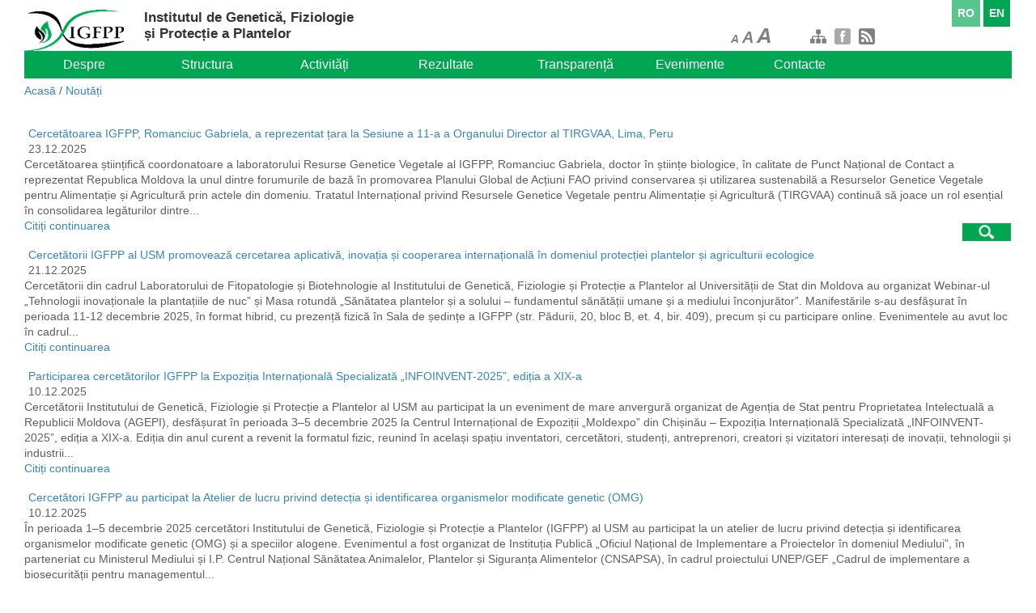

--- FILE ---
content_type: text/html; charset=UTF-8
request_url: https://igfpp.md/categorie/noutati/21
body_size: 12217
content:
<!DOCTYPE html>
<html lang="ro" dir="ltr" prefix="content: http://purl.org/rss/1.0/modules/content/  dc: http://purl.org/dc/terms/  foaf: http://xmlns.com/foaf/0.1/  og: http://ogp.me/ns#  rdfs: http://www.w3.org/2000/01/rdf-schema#  schema: http://schema.org/  sioc: http://rdfs.org/sioc/ns#  sioct: http://rdfs.org/sioc/types#  skos: http://www.w3.org/2004/02/skos/core#  xsd: http://www.w3.org/2001/XMLSchema# ">
  <head>
    <meta charset="utf-8" />
<script async src="https://www.googletagmanager.com/gtag/js?id=UA-48312317-1"></script>
<script>window.dataLayer = window.dataLayer || [];function gtag(){dataLayer.push(arguments)};gtag("js", new Date());gtag("config", "UA-48312317-1", {"groups":"default","anonymize_ip":true,"allow_ad_personalization_signals":false});</script>
<meta name="Generator" content="Drupal 8 (https://www.drupal.org)" />
<meta name="MobileOptimized" content="width" />
<meta name="HandheldFriendly" content="true" />
<meta name="viewport" content="width=device-width, initial-scale=1.0" />

    <meta http-equiv="Content-Security-Policy" content="upgrade-insecure-requests">
    <title>Arhiva pentru sursa: Institutul de Genetică, Fiziologie și Protecție a Plantelor | Institutul de Genetică, Fiziologie și Protecție a Plantelor</title>
    <link rel="stylesheet" media="all" href="/core/themes/stable/css/system/components/ajax-progress.module.css?sgphm4" />
<link rel="stylesheet" media="all" href="/core/themes/stable/css/system/components/align.module.css?sgphm4" />
<link rel="stylesheet" media="all" href="/core/themes/stable/css/system/components/autocomplete-loading.module.css?sgphm4" />
<link rel="stylesheet" media="all" href="/core/themes/stable/css/system/components/fieldgroup.module.css?sgphm4" />
<link rel="stylesheet" media="all" href="/core/themes/stable/css/system/components/container-inline.module.css?sgphm4" />
<link rel="stylesheet" media="all" href="/core/themes/stable/css/system/components/clearfix.module.css?sgphm4" />
<link rel="stylesheet" media="all" href="/core/themes/stable/css/system/components/details.module.css?sgphm4" />
<link rel="stylesheet" media="all" href="/core/themes/stable/css/system/components/hidden.module.css?sgphm4" />
<link rel="stylesheet" media="all" href="/core/themes/stable/css/system/components/item-list.module.css?sgphm4" />
<link rel="stylesheet" media="all" href="/core/themes/stable/css/system/components/js.module.css?sgphm4" />
<link rel="stylesheet" media="all" href="/core/themes/stable/css/system/components/nowrap.module.css?sgphm4" />
<link rel="stylesheet" media="all" href="/core/themes/stable/css/system/components/position-container.module.css?sgphm4" />
<link rel="stylesheet" media="all" href="/core/themes/stable/css/system/components/progress.module.css?sgphm4" />
<link rel="stylesheet" media="all" href="/core/themes/stable/css/system/components/reset-appearance.module.css?sgphm4" />
<link rel="stylesheet" media="all" href="/core/themes/stable/css/system/components/resize.module.css?sgphm4" />
<link rel="stylesheet" media="all" href="/core/themes/stable/css/system/components/sticky-header.module.css?sgphm4" />
<link rel="stylesheet" media="all" href="/core/themes/stable/css/system/components/system-status-counter.css?sgphm4" />
<link rel="stylesheet" media="all" href="/core/themes/stable/css/system/components/system-status-report-counters.css?sgphm4" />
<link rel="stylesheet" media="all" href="/core/themes/stable/css/system/components/system-status-report-general-info.css?sgphm4" />
<link rel="stylesheet" media="all" href="/core/themes/stable/css/system/components/tabledrag.module.css?sgphm4" />
<link rel="stylesheet" media="all" href="/core/themes/stable/css/system/components/tablesort.module.css?sgphm4" />
<link rel="stylesheet" media="all" href="/core/themes/stable/css/system/components/tree-child.module.css?sgphm4" />
<link rel="stylesheet" media="all" href="/core/themes/stable/css/views/views.module.css?sgphm4" />
<link rel="stylesheet" media="all" href="/libraries/slick/slick/slick.css?sgphm4" />
<link rel="stylesheet" media="all" href="/libraries/slick/slick/slick-theme.css?sgphm4" />
<link rel="stylesheet" media="all" href="/modules/contrib/slick/css/theme/slick.theme.css?sgphm4" />
<link rel="stylesheet" media="all" href="/themes/drupal8_zymphonies_theme/includes/bootstrap/css/bootstrap.min.css?sgphm4" />
<link rel="stylesheet" media="all" href="/themes/drupal8_zymphonies_theme/includes/fontawesome/css/fontawesome-all.css?sgphm4" />
<link rel="stylesheet" media="all" href="/themes/drupal8_zymphonies_theme/includes/flexslider/css/flexslider.css?sgphm4" />
<link rel="stylesheet" media="all" href="/themes/drupal8_zymphonies_theme/includes/smartmenus/sm-core-css.css?sgphm4" />
<link rel="stylesheet" media="all" href="/themes/drupal8_zymphonies_theme/css/base.css?sgphm4" />
<link rel="stylesheet" media="all" href="/themes/drupal8_zymphonies_theme/css/custom-style.css?sgphm4" />
<link rel="stylesheet" media="all" href="/themes/drupal8_zymphonies_theme/css/custom-media.css?sgphm4" />

    
<!--[if lte IE 8]>
<script src="/core/assets/vendor/html5shiv/html5shiv.min.js?v=3.7.3"></script>
<![endif]-->

  </head>
  <body class="path-categorie">
    <a href="#main-content" class="visually-hidden focusable skip-link">
      Mergi la conţinutul principal
    </a>
    
      <div class="dialog-off-canvas-main-canvas" data-off-canvas-main-canvas>
    

<!-- Header and Navbar -->
<header class="main-header">   
  <nav class="navbar navbar-default" role="navigation">
    <div class="container">
      <div class="row">
      <div class="navbar-header col-md-3">
        <button type="button" class="navbar-toggle" data-toggle="collapse" data-target="#main-navigation">
          <span class="sr-only">Toggle navigation</span>
          <span class="icon-bar"></span>
          <span class="icon-bar"></span>
          <span class="icon-bar"></span>
        </button>
                    <div class="region region-header">
    <div id="block-drupal8-zymphonies-theme-branding" class="site-branding block block-system block-system-branding-block">
  
    
        <div class="brand logo">
      <a href="/" title="Acasă" rel="home" class="site-branding__logo">
        <img src="/sites/default/files/logo_igfpp.png" alt="Acasă" />
      </a>
    </div>
        <div class="brand site-name">
              <div class="site-branding__name">
          <a href="/" title="Acasă" rel="home">Institutul de Genetică, Fiziologie <br/> și Protecție a Plantelor</a>
        </div>
                </div>
  </div>


  </div>

              </div>
                       <div class="col-sm-6 col-md-6">
                  <div class="region region-right-header">
    <div class="language-switcher-language-url block block-language block-language-blocklanguage-interface" id="block-comutatorlimbi" role="navigation">
  
    
      <ul class="links"><li hreflang="ro" data-drupal-link-system-path="categorie/noutati/21" class="ro is-active">
           <a href="/categorie/noutati/21" class="language-link is-active" hreflang="ro" data-drupal-link-system-path="categorie/noutati/21">Ro</a></li><li hreflang="en" data-drupal-link-system-path="categorie/noutati/21" class="en">
           <a href="/en/categorie/noutati/21" class="language-link" hreflang="en" data-drupal-link-system-path="categorie/noutati/21">En</a></li></ul>
  </div>


  </div>
                           
        <div id="font-site"><span id="initial">A</span><span id="medium">A</span><span id="upper">A</span></div>    
                   
        <div class="social-media">
                          <a href="/sitemap" class="sitemap"><img title="SiteMap" src="/themes/drupal8_zymphonies_theme/images/sitemap.png" /></a>
                                        <a href="https://www.facebook.com"  class="Facebook" target="_blank" ><img title="facebook" src="/themes/drupal8_zymphonies_theme/images/facebook.jpg" /></a>
                                             
                          <a href="rss.xml" class="rss" target="_blank" ><img title="RSS" src="/themes/drupal8_zymphonies_theme/images/rss.png" /></a>
                      </div>       
              
            
              </div>
            
                
      </div>
          
             
      <!-- Navigation -->
      <div class="col-md-9">
                   <div id="search-img"><img src="/themes/drupal8_zymphonies_theme/images/search_button.png" title="Cauta" /></div>     
                    <div class="region region-primary-menu">
    <nav role="navigation" aria-labelledby="block-drupal8-zymphonies-theme-main-menu-menu" id="block-drupal8-zymphonies-theme-main-menu">
            
  <h2 class="visually-hidden" id="block-drupal8-zymphonies-theme-main-menu-menu">Harta site-ului</h2>
  

        
              <ul class="sm menu-base-theme" id="main-menu"  class="menu nav navbar-nav">
                      <li  id="linknon">
        <a href="" data-target="#" data-toggle="dropdown">Despre</a>
                                  <ul>
                      <li>
        <a href="/scurt-istoric" title="" id="" name="" rel="" style="" target="" accesskey="" data-drupal-link-system-path="node/8">Scurt istoric</a>
                  </li>
                  <li>
        <a href="/conducerea" title="" id="" name="" rel="" style="" target="" accesskey="" data-drupal-link-system-path="node/9">Conducerea</a>
                  </li>
                  <li>
        <a href="/organigrama" title="" id="" name="" rel="" style="" target="" accesskey="" data-drupal-link-system-path="node/25">Organigrama</a>
                  </li>
        </ul>
  
            </li>
                  <li  id="linknon">
        <a href="" data-target="#" data-toggle="dropdown">Structura</a>
                                  <ul>
                      <li>
        <a href="/laboratoare" title="" id="" name="" rel="" style="" target="" accesskey="" data-drupal-link-system-path="node/27">Laboratoare</a>
                                  <ul>
                      <li>
        <a href="/lab-gen-molec" title="" id="" name="" rel="" style="" target="" accesskey="" data-drupal-link-system-path="node/20">Laboratorul Genetică Moleculară</a>
                  </li>
                  <li>
        <a href="/lab-gen-rezist-plant" title="" id="" name="" rel="" style="" target="" accesskey="" data-drupal-link-system-path="node/21">Laboratorul Genetica Rezistenţei Plantelor</a>
                  </li>
                  <li>
        <a href="/lab-gen-aplic" title="" id="" name="" rel="" style="" target="" accesskey="" data-drupal-link-system-path="node/22">Laboratorul Genetică Aplicată</a>
                  </li>
                  <li>
        <a href="/lab-bioteh-veg" data-drupal-link-system-path="node/23">Laboratorul Biotehnologii Vegetale</a>
                  </li>
                  <li>
        <a href="/lab-res-gen-veg" data-drupal-link-system-path="node/28">Laboratorul Resurse Genetice Vegetale</a>
                  </li>
                  <li>
        <a href="/lab-plante-arom-med" data-drupal-link-system-path="node/38">Laboratorul Plante Aromatice și Medicinale</a>
                  </li>
                  <li>
        <a href="/lab-fiz-plant-pom-mat-fruct" data-drupal-link-system-path="node/39">Laboratorul Fiziologia Plantelor Pomicole și Maturarea Fructelor</a>
                  </li>
                  <li>
        <a href="/lab-biochim-plant" title="" id="" name="" rel="" style="" target="" accesskey="" data-drupal-link-system-path="node/24">Laboratorul Biochimia Plantelor</a>
                  </li>
                  <li>
        <a href="/lab-bioreg-nat" data-drupal-link-system-path="node/40">Laboratorul Bioreglatori Naturali</a>
                  </li>
                  <li>
        <a href="/lab-fitopat-bioteh" data-drupal-link-system-path="node/43">Laboratorul Fitopatologie și Biotehnologie</a>
                  </li>
                  <li>
        <a href="/lab-entomol-biocenol" data-drupal-link-system-path="node/44">Laboratorul Entomologie și Biocenologie</a>
                  </li>
                  <li>
        <a href="/lab-fitofarm-ecotox" data-drupal-link-system-path="node/45">Laboratorul Fitofarmacie și Ecotoxicologie</a>
                  </li>
                  <li>
        <a href="/lab-prot-integr-plante" data-drupal-link-system-path="node/46">Laboratorul Protecție Integrată a Plantelor</a>
                  </li>
                  <li>
        <a href="/lab-prog-analize-fitosan" data-drupal-link-system-path="node/47">Laboratorul Prognoze și Analize Fitosanitare</a>
                  </li>
        </ul>
  
            </li>
                  <li>
        <a href="/infrastructura" title="" id="" name="" rel="" style="" target="" accesskey="" data-drupal-link-system-path="node/72">Infrastructura</a>
                  </li>
                  <li>
        <a href="/consiliul-stiintific" title="" id="" name="" rel="" style="" target="" accesskey="" data-drupal-link-system-path="node/11">Consiliul științific</a>
                  </li>
                  <li>
        <a href="/consiliul-administrativ" title="" id="" name="" rel="" style="" target="" accesskey="" data-drupal-link-system-path="node/26">Consiliul administrativ</a>
                  </li>
                  <li>
        <a href="/comitetul-sindical" title="" id="" name="" rel="" style="" target="" accesskey="" data-drupal-link-system-path="node/29">Comitetul sindical</a>
                  </li>
        </ul>
  
            </li>
                  <li  id="linknon">
        <a href="" data-target="#" data-toggle="dropdown">Activități</a>
                                  <ul>
                      <li>
        <a href="/proiecte-de-cercetare" title="" id="" name="" rel="" style="" target="" accesskey="" data-drupal-link-system-path="node/13">Proiecte de cercetare</a>
                  </li>
                  <li>
        <a href="/pregatirea-cadrelor" title="" id="" name="" rel="" style="" target="" accesskey="" data-drupal-link-system-path="node/14">Pregătirea cadrelor</a>
                  </li>
                  <li>
        <a href="/colaborari" title="" id="" name="" rel="" style="" target="" accesskey="" data-drupal-link-system-path="node/15">Colaborări</a>
                  </li>
                  <li>
        <a href="http://bsl.asm.md/" title="" id="" name="" rel="" style="" target="_blank" accesskey="">Buletinul AȘM.  Științele vieții</a>
                  </li>
        </ul>
  
            </li>
                  <li  id="linknon">
        <a href="" data-target="#" data-toggle="dropdown">Rezultate</a>
                                  <ul>
                      <li>
        <a href="/publicatii-stiintifice" title="" id="" name="" rel="" style="" target="" accesskey="" data-drupal-link-system-path="node/17">Publicații științifice</a>
                  </li>
                  <li>
        <a href="/rapoarte-stiintifice" data-drupal-link-system-path="node/30">Rapoarte științifice</a>
                  </li>
                  <li>
        <a href="/brevete-de-inventii" data-drupal-link-system-path="node/31">Brevete de invenții</a>
                  </li>
                  <li>
        <a href="/brevete-soi-de-planta" data-drupal-link-system-path="node/32">Brevete pentru soi de plantă</a>
                  </li>
                  <li>
        <a href="/certificate-soi-planta" title="" id="" name="" rel="" style="" target="" accesskey="" data-drupal-link-system-path="node/33">Adeverințe pentru soi de plantă</a>
                  </li>
                  <li>
        <a href="/produse-fitosanitare" data-drupal-link-system-path="node/34">Produse de uz fitosanitar</a>
                  </li>
                  <li>
        <a href="/indicatori-pentru-evaluarea-indicelui-compozit-de-vulnerabilitate-climatica-pentru-sectorul-agricol" data-drupal-link-system-path="node/198">Produse și tehnologii</a>
                  </li>
        </ul>
  
            </li>
                  <li  id="linknon">
        <a href="" data-target="#" data-toggle="dropdown">Transparență</a>
                                  <ul>
                      <li>
        <a href="/acte-interne" title="" id="" name="" rel="" style="" target="" accesskey="" data-drupal-link-system-path="node/18">Acte interne</a>
                  </li>
                  <li>
        <a href="/declaratie-raspundere-manageriala" data-drupal-link-system-path="node/35">Declarația de răspundere managerială</a>
                  </li>
                  <li>
        <a href="/achizitii-publice" data-drupal-link-system-path="node/36">Achiziții publice</a>
                  </li>
                  <li>
        <a href="/concurs" data-drupal-link-system-path="node/37">Concurs</a>
                  </li>
        </ul>
  
            </li>
                  <li>
        <a href="/evenimente" data-drupal-link-system-path="node/19">Evenimente</a>
                  </li>
                  <li>
        <a href="/contact" title="" id="" name="" rel="" style="" target="" accesskey="" data-drupal-link-system-path="contact">Contacte</a>
                  </li>
        </ul>
  


  </nav>
<div class="search-block-form block block-search" data-drupal-selector="search-block-form" id="block-drupal8-zymphonies-theme-search" role="search">
  
      <h2 class="visually-hidden">Search</h2>
    
      <form action="/search/node" method="get" id="search-block-form" accept-charset="UTF-8">
  <div class="js-form-item form-item js-form-type-search form-item-keys js-form-item-keys form-no-label">
      <label for="edit-keys" class="visually-hidden">Search</label>
        <input title="Introduceţi termenii doriţi pentru căutare." data-drupal-selector="edit-keys" type="search" id="edit-keys" name="keys" value="" size="15" maxlength="128" class="form-search" />

        </div>
<div data-drupal-selector="edit-actions" class="form-actions js-form-wrapper form-wrapper" id="edit-actions"><input data-drupal-selector="edit-submit" type="submit" id="edit-submit" value="Search" class="button js-form-submit form-submit" />
</div>

</form>

  </div>

  </div>

                
      </div>
      <!--End Navigation -->    
    </div>
  </nav>
 

</header>
<!--End Header & Navbar -->


<!--Highlighted-->
      <div class="container">
      <div class="row">
        <div class="col-md-12">
            <div class="region region-highlighted">
    <div data-drupal-messages-fallback class="hidden"></div>

  </div>

        </div>
      </div>
    </div>
  <!--End Highlighted-->


<!-- Start Top Widget -->
<!--End Top Widget -->


<!-- Page Title -->
<!-- End Page Title -- >


<!-- layout -->
<div id="wrapper">
  <!-- start: Container -->
  <div class="container">
    
    <!--Content top-->
          <!--End Content top-->
  
    <!--start:content -->
        <div class="row">
      <div class="col-md-12">  <div class="region region-breadcrumb">
    <div id="block-drupal8-zymphonies-theme-breadcrumbs" class="block block-system block-system-breadcrumb-block">
  
    
        <nav class="breadcrumb" role="navigation" aria-labelledby="system-breadcrumb">
    <h2 id="system-breadcrumb" class="visually-hidden">Breadcrumb</h2>
    <ul>
          <li>
                  
        <a href="/">Acasă</a>
          /
        
      </li>
          <li>
                  
        <a href="/noutati_evenimente">Noutăți</a>
          
        
      </li>
        </ul>
  </nav>

  </div>


  </div>
</div>
    </div>
        <div class="row layout">
      <!--- Start Left SideBar -->
            <!---End Right SideBar -->

      <!--- Start content -->
                             
        <div class="content_layout">
          <div class=col-md-12>
              <div class="region region-content">
    <div id="block-drupal8-zymphonies-theme-content" class="block block-system block-system-main-block">
  
    
      <div class="views-element-container"><div class="js-view-dom-id-0be8fce1c98b674bff48c61214a8ed7e080a8d275f64a169ccaaee44817a2662">
  
  
  

      <header>
      
    </header>
  
  
  

      <div class="views-row">
    <div class="views-field views-field-title"><span class="field-content"><a href="/cercetatoarea-igfpp-romanciuc-gabriela-reprezentat-tara-la-sesiune-11-organului-director-al-tirgvaa" hreflang="ro">Cercetătoarea IGFPP, Romanciuc Gabriela, a reprezentat țara la Sesiune a 11-a a Organului Director al TIRGVAA, Lima, Peru</a></span></div><div class="views-field views-field-created"><span class="field-content">23.12.2025</span></div><div class="views-field views-field-body"><div class="field-content">Cercetătoarea științifică coordonatoare a laboratorului Resurse Genetice Vegetale al IGFPP, Romanciuc Gabriela, doctor în științe biologice, în calitate de Punct Național de Contact a reprezentat Republica Moldova la unul dintre forumurile de bază în promovarea Planului Global de Acțiuni FAO privind conservarea și utilizarea sustenabilă a Resurselor Genetice Vegetale pentru Alimentație și Agricultură prin actele din domeniu. Tratatul Internațional privind Resursele Genetice Vegetale pentru Alimentație și Agricultură (TIRGVAA) continuă să joace un rol esențial în consolidarea legăturilor dintre...</div></div><div class="views-field views-field-view-node"><span class="field-content"><a href="/cercetatoarea-igfpp-romanciuc-gabriela-reprezentat-tara-la-sesiune-11-organului-director-al-tirgvaa" hreflang="ro">Citiți continuarea</a></span></div>
  </div>
    <div class="views-row">
    <div class="views-field views-field-title"><span class="field-content"><a href="/cercetatorii-igfpp-al-usm-promoveaza-cercetarea-aplicativa-inovatia-si-cooperarea-internationala" hreflang="ro">Cercetătorii IGFPP al USM promovează cercetarea aplicativă, inovația și cooperarea internațională în domeniul protecției plantelor și agriculturii ecologice</a></span></div><div class="views-field views-field-created"><span class="field-content">21.12.2025</span></div><div class="views-field views-field-body"><div class="field-content">Cercetătorii din cadrul Laboratorului de Fitopatologie și Biotehnologie al Institutului de Genetică, Fiziologie și Protecție a Plantelor al Universității de Stat din Moldova au organizat Webinar-ul „Tehnologii inovaționale la plantațiile de nuc” și Masa rotundă „Sănătatea plantelor și a solului – fundamentul sănătății umane și a mediului înconjurător”. Manifestările s-au desfășurat în perioada 11-12 decembrie 2025, în format hibrid, cu prezență fizică în Sala de ședințe a IGFPP (str. Pădurii, 20, bloc B, et. 4, bir. 409), precum și cu participare online. Evenimentele au avut loc în cadrul...</div></div><div class="views-field views-field-view-node"><span class="field-content"><a href="/cercetatorii-igfpp-al-usm-promoveaza-cercetarea-aplicativa-inovatia-si-cooperarea-internationala" hreflang="ro">Citiți continuarea</a></span></div>
  </div>
    <div class="views-row">
    <div class="views-field views-field-title"><span class="field-content"><a href="/participarea-cercetatorilor-igfpp-la-expozitia-internationala-specializata-infoinvent-2025-editia" hreflang="ro">Participarea cercetătorilor IGFPP la Expoziția Internațională Specializată „INFOINVENT-2025”, ediția a XIX-a</a></span></div><div class="views-field views-field-created"><span class="field-content">10.12.2025</span></div><div class="views-field views-field-body"><div class="field-content">Cercetătorii Institutului de Genetică, Fiziologie și Protecție a Plantelor al USM au participat la un eveniment de mare anvergură organizat de Agenția de Stat pentru Proprietatea Intelectuală a Republicii Moldova (AGEPI), desfășurat în perioada 3–5 decembrie 2025 la Centrul Internațional de Expoziții „Moldexpo” din Chișinău – Expoziția Internațională Specializată „INFOINVENT-2025”, ediția a XIX-a. Ediția din anul curent a revenit la formatul fizic, reunind în același spațiu inventatori, cercetători, studenți, antreprenori, creatori și vizitatori interesați de inovații, tehnologii și industrii...</div></div><div class="views-field views-field-view-node"><span class="field-content"><a href="/participarea-cercetatorilor-igfpp-la-expozitia-internationala-specializata-infoinvent-2025-editia" hreflang="ro">Citiți continuarea</a></span></div>
  </div>
    <div class="views-row">
    <div class="views-field views-field-title"><span class="field-content"><a href="/cercetatori-igfpp-au-participat-la-atelier-de-lucru-privind-detectia-si-identificarea-organismelor" hreflang="ro">Cercetători IGFPP au participat la Atelier de lucru privind detecția și identificarea organismelor modificate genetic (OMG)</a></span></div><div class="views-field views-field-created"><span class="field-content">10.12.2025</span></div><div class="views-field views-field-body"><div class="field-content">În perioada 1–5 decembrie 2025 cercetători Institutului de Genetică, Fiziologie și Protecție a Plantelor (IGFPP) al USM au participat la un atelier de lucru privind detecția și identificarea organismelor modificate genetic (OMG) și a speciilor alogene. Evenimentul a fost organizat de Instituția Publică „Oficiul Național de Implementare a Proiectelor în domeniul Mediului”, în parteneriat cu Ministerul Mediului și I.P. Centrul Național Sănătatea Animalelor, Plantelor și Siguranța Alimentelor (CNSAPSA), în cadrul proiectului UNEP/GEF „Cadrul de implementare a biosecurității pentru managementul...</div></div><div class="views-field views-field-view-node"><span class="field-content"><a href="/cercetatori-igfpp-au-participat-la-atelier-de-lucru-privind-detectia-si-identificarea-organismelor" hreflang="ro">Citiți continuarea</a></span></div>
  </div>
    <div class="views-row">
    <div class="views-field views-field-title"><span class="field-content"><a href="/vizita-educativa-cadrul-institutului-de-genetica-fiziologie-si-protectie-plantelor" hreflang="ro">Vizită educativă în cadrul Institutului de Genetică, Fiziologie și Protecție a Plantelor</a></span></div><div class="views-field views-field-created"><span class="field-content">02.12.2025</span></div><div class="views-field views-field-body"><div class="field-content">La data de 21 noiembrie 2025, Institutul de Genetică, Fiziologie și Protecție a Plantelor (IGFPP) al Universității de Stat din Moldova a găzduit o vizită educativă dedicată unui grup de elevi liceeni pasionați de științele naturii. Activitatea a fost organizată ca răspuns la solicitarea doamnei AFTENII Nina, profesoară de biologie la IP Liceul Teoretic „Nicolae Donici” din satul Dubăsarii Vechi, r. Criuleni, și s-a înscris în eforturile instituției de a promova cultura științifică în rândul tinerilor. Grupul format din 20 de elevi, a fost întâmpinat de cercetători ai institutului, care le-au...</div></div><div class="views-field views-field-view-node"><span class="field-content"><a href="/vizita-educativa-cadrul-institutului-de-genetica-fiziologie-si-protectie-plantelor" hreflang="ro">Citiți continuarea</a></span></div>
  </div>
    <div class="views-row">
    <div class="views-field views-field-title"><span class="field-content"><a href="/seminar-stiintific-organizat-de-cercetatorii-igfpp-pentru-studentii-universitatii-de-stat-din" hreflang="ro">Seminar științific organizat de cercetătorii IGFPP pentru studenții Universității de Stat din Moldova</a></span></div><div class="views-field views-field-created"><span class="field-content">01.12.2025</span></div><div class="views-field views-field-body"><div class="field-content">În data de 21 noiembrie 2025 la Institutul de Genetică, Fiziologie și Protecție a Plantelor a avut loc seminarul științific cu tema „Tehnologii inovaționale gametice și moleculare și utilizarea acestora pentru identificarea genotipurilor de tomate rezistente la factori de stres biotici și abiotici”, organizat pentru studenții USM, anul III, specialitatea Biologie și Biologie Moleculară. Evenimentul a fost organizat în cadrul proiectului câștigat în urma concursului „Stimularea excelenței cercetărilor științifice pentru anii 2025-2026” finanțat de Agenția Națională pentru Cercetare și...</div></div><div class="views-field views-field-view-node"><span class="field-content"><a href="/seminar-stiintific-organizat-de-cercetatorii-igfpp-pentru-studentii-universitatii-de-stat-din" hreflang="ro">Citiți continuarea</a></span></div>
  </div>
    <div class="views-row">
    <div class="views-field views-field-title"><span class="field-content"><a href="/promovarea-stiintei-randul-elevilor" hreflang="ro">Promovarea științei în rândul elevilor</a></span></div><div class="views-field views-field-created"><span class="field-content">27.11.2025</span></div><div class="views-field views-field-body"><div class="field-content">În data de 18 noiembrie 2025, Institutul de Genetică, Fiziologie și Protecție a Plantelor al USM a avut în calitate de vizitatori un grup format din cca. 21 elevi din diferite clase gimnaziale, pe care îi unește pasiunea față de natură și de tot ceea ce este viu și care se află într-o continuă mișcare și evoluție. Elevii sosiți de la IP Gimnaziul Hîrtopul Mic, din s. Hîrtopul Mic, r. Criuleni, au participat la această activitate sub îndrumarea profesoare de biologie dna Diana BALAN, însoțiți fiind și de reprezentantul Academiei de Științe a Moldovei dna Cristina BUMBU, comunicator AȘM, iar în...</div></div><div class="views-field views-field-view-node"><span class="field-content"><a href="/promovarea-stiintei-randul-elevilor" hreflang="ro">Citiți continuarea</a></span></div>
  </div>
    <div class="views-row">
    <div class="views-field views-field-title"><span class="field-content"><a href="/cercetatorii-igfpp-au-participat-la-un-eveniment-de-mare-anvergura-organizat-de-catre-academia-de" hreflang="ro">Cercetătorii IGFPP au participat la un eveniment de mare anvergură organizat de către Academia de Științe a Moldovei, dedicat Zilei Internaționale a Științei pentru Pace și Dezvoltare</a></span></div><div class="views-field views-field-created"><span class="field-content">18.11.2025</span></div><div class="views-field views-field-body"><div class="field-content">Cercetătorii Institutului de Genetică, Fiziologie și Protecție a Plantelor au participat la un eveniment de mare anvergură organizat de către Academia de Științe a Moldovei, dedicat Zilei Internaționale a Științei pentru Pace și Dezvoltare celebrată pe 10 noiembrie. Sala Azurie a AȘM a unit conducerea AȘM, academicieni și membri corespondenți, coordonatorii secțiilor de științe și ai institutelor de cercetare, cadre didactice și cercetători științifici. În cadrul evenimentului a fost organizată o expoziție a rezultatelor științifice ale anului curent, unde cercetătorii IGFPP au expus snopi de...</div></div><div class="views-field views-field-view-node"><span class="field-content"><a href="/cercetatorii-igfpp-au-participat-la-un-eveniment-de-mare-anvergura-organizat-de-catre-academia-de" hreflang="ro">Citiți continuarea</a></span></div>
  </div>
    <div class="views-row">
    <div class="views-field views-field-title"><span class="field-content"><a href="/evenimente-inedite-de-ziua-internationala-stiintei-pentru-pace-si-dezvoltare-la-usm-cu-participarea" hreflang="ro">Evenimente inedite de Ziua Internațională a Științei pentru Pace și Dezvoltare la USM cu participarea IGFPP</a></span></div><div class="views-field views-field-created"><span class="field-content">12.11.2025</span></div><div class="views-field views-field-body"><div class="field-content">Cercetătorii Institutului de Genetică, Fiziologie și Protecție a Plantelor au participat la activitățile organizate de către Departamentul Cercetare și Inovare al Universității de Stat din Moldova în zilele de 6 – 7 noiembrie curent, dedicate Zilei Internaționale a Științei pentru Pace și Dezvoltare. Sala Senatului USM a devenit neîncăpătoare găzduind ședința plenară a Conferinţei ştiinţifice naţionale cu participare internaţională „Integrare prin Cercetare şi Inovare”. În cadrul ședințelor Secției Științe exacte și ale naturii s-au desfășurat 5 ateliere, inclusiv Atelierul Biologie și...</div></div><div class="views-field views-field-view-node"><span class="field-content"><a href="/evenimente-inedite-de-ziua-internationala-stiintei-pentru-pace-si-dezvoltare-la-usm-cu-participarea" hreflang="ro">Citiți continuarea</a></span></div>
  </div>
    <div class="views-row">
    <div class="views-field views-field-title"><span class="field-content"><a href="/cercetatorii-institutului-de-genetica-fiziologie-si-protectie-plantelor-al-usm-au-realizat" hreflang="ro">Cercetătorii Institutului de Genetică, Fiziologie și Protecție a Plantelor al USM au realizat activități practice cu elevii Colegiului de Ecologie din Chișinău</a></span></div><div class="views-field views-field-created"><span class="field-content">10.11.2025</span></div><div class="views-field views-field-body"><div class="field-content">La data de 22 octombrie 2025, Institutul de Genetică, Fiziologie și Protecție a Plantelor al Universității de Stat din Moldova a găzduit o vizită de studiu a elevilor din anul al II-lea, grupa CM-021 specialitatea Tehnologia produselor cosmetice și medicinale ai Instituției Publice Colegiul de Ecologie, desfășurată în cadrul lucrărilor de laborator: „Însușirea metodelor de analiză farmacognostice a produselor vegetale medicinale din diferite grupe morfologice” și „Analiza macroscopică și microscopică a frunzelor de Aloe vera”. Responsabilă de organizarea vizitei a fost dna dr. Tatiana ERHAN...</div></div><div class="views-field views-field-view-node"><span class="field-content"><a href="/cercetatorii-institutului-de-genetica-fiziologie-si-protectie-plantelor-al-usm-au-realizat" hreflang="ro">Citiți continuarea</a></span></div>
  </div>
    <div class="views-row">
    <div class="views-field views-field-title"><span class="field-content"><a href="/inventiile-cercetatorilor-echipei-igfpp-apreciate-inalt-la-salonul-international-al-cercetarii" hreflang="ro">Invențiile cercetătorilor echipei IGFPP apreciate înalt la Salonul Internațional al Cercetării Științifice, Inovării și Inventicii PRO INVENT</a></span></div><div class="views-field views-field-created"><span class="field-content">10.11.2025</span></div><div class="views-field views-field-body"><div class="field-content">Cercetătorii IGFPP au participat la cea de-a XXII-a ediție a Salonului Internațional al Cercetării Științifice, Inovării și Inventicii PRO INVENT, Cluj-Napoca, România, care s-a desfășurat în perioada 15-17 octombrie 2025. Evenimentul organizat de Universitatea Tehnică din Cluj-Napoca a fost dedicat promovării rezultatelor cercetării, inovării și creativității. În cadrul Salonul au fost expuse peste 350 de lucrări a 50 de participanți din România, Thailanda, Malaysia și Republica Moldova, care au prezentat inovații din diverse domenii variate, inclusiv agricultură, alimentație, energie și...</div></div><div class="views-field views-field-view-node"><span class="field-content"><a href="/inventiile-cercetatorilor-echipei-igfpp-apreciate-inalt-la-salonul-international-al-cercetarii" hreflang="ro">Citiți continuarea</a></span></div>
  </div>
    <div class="views-row">
    <div class="views-field views-field-title"><span class="field-content"><a href="/cercetatorii-institutului-de-genetica-fiziologie-si-protectie-plantelor-al-usm-au-participat-la" hreflang="ro">Cercetătorii Institutului de Genetică, Fiziologie și Protecție a Plantelor al USM au participat la Salonul Internațional de Invenții și Inovații ,,Traian Vuia” Timișoara</a></span></div><div class="views-field views-field-created"><span class="field-content">17.10.2025</span></div><div class="views-field views-field-body"><div class="field-content">În perioada 3-4 octombrie cercetătorii IGFPP au participat la cea de-a XI-a ediție a Salonului Internațional de Invenții și Inovații ,,Traian Vuia” de la Timișoara. Evenimentul a fost organizat de Universitatea de Științele Vieții „Regele Mihai I” din Timișoara în parteneriat cu Centrul de Transfer Tehnologic al USVT, Societatea Inventatorilor din Banat, Centrul Regional de Afaceri Timișoara și Qub TV și a inclus peste 250 de lucrări reprezentate prin brevete, cereri de brevet, mărci și proiecte de cercetare a comunităților științifice din România, Republica Moldova, Arabia Saudită și...</div></div><div class="views-field views-field-view-node"><span class="field-content"><a href="/cercetatorii-institutului-de-genetica-fiziologie-si-protectie-plantelor-al-usm-au-participat-la" hreflang="ro">Citiți continuarea</a></span></div>
  </div>
    <div class="views-row">
    <div class="views-field views-field-title"><span class="field-content"><a href="/rezultate-fructuoase-ale-colaborarii-dintre-igfpp-si-institutul-de-botanica-experimentala-al" hreflang="ro">Rezultate fructuoase ale colaborării dintre IGFPP și Institutul de Botanică Experimentală al Academiei de Știință al Republicii Cehe</a></span></div><div class="views-field views-field-created"><span class="field-content">07.10.2025</span></div><div class="views-field views-field-body"><div class="field-content">În perioada 30.08-4.10.2025 cercetătorii laboratorului Genetica moleculară dr. Mitina Irina, dr. Bahșiev Aighiuni, dr. Grăjdieru Cristina și studenta ciclului II, anul I Uzun Tatiana, au urmat două stagii de practică profesională la Institutul de Botanică Experimentală al Academiei de Știință Cehe, Praga, Republica Cehă. Mobilitatea cercetătorilor a fost finanțată din cadrul proiectului „Challenge Fund 2024 UNDP-IRH-00181”. În cadrul stagiilor de instruire cercetătoarele au studiat metode moderne de editare a genomului vegetal și evaluare a rezistenței tomatelor la patogeni fungici și...</div></div><div class="views-field views-field-view-node"><span class="field-content"><a href="/rezultate-fructuoase-ale-colaborarii-dintre-igfpp-si-institutul-de-botanica-experimentala-al" hreflang="ro">Citiți continuarea</a></span></div>
  </div>
    <div class="views-row">
    <div class="views-field views-field-title"><span class="field-content"><a href="/de-la-teorie-la-laborator-tinerii-pasionati-de-biologie-descopera-cercetarea-aplicativa" hreflang="ro">De la teorie la laborator: tinerii pasionați de biologie descoperă cercetarea aplicativă</a></span></div><div class="views-field views-field-created"><span class="field-content">02.10.2025</span></div><div class="views-field views-field-body"><div class="field-content">În data de 26 septembrie curent, un grup de elevi ai clasei a X-a de la Liceul Teoretic „Hyperion”, or Durlești, mun. Chișinău, a efectuat o vizită de documentare la Institutul de Genetică, Fiziologie și Protecție a Plantelor al USM (IGFPP). Vizita a constituit o activitate practică, prevăzută în cadrul curriculei liceale, axată pe dezvoltarea științelor biologice în Republica Moldova, având ca obiectiv principal realizările IGFPP, la sugestia profesoarei de biologie Dna Cazacenco Tatiana. Elevii au fost întâmpinați și ghidați de către directoarea IGFPP dr. hab. Larisa Andronic și secretarul...</div></div><div class="views-field views-field-view-node"><span class="field-content"><a href="/de-la-teorie-la-laborator-tinerii-pasionati-de-biologie-descopera-cercetarea-aplicativa" hreflang="ro">Citiți continuarea</a></span></div>
  </div>
    <div class="views-row">
    <div class="views-field views-field-title"><span class="field-content"><a href="/succese-ale-colaborarii-cu-cercetatorii-universitatii-adam-mickiewicz-soldate-cu-vizibilitate" hreflang="ro">Succese ale colaborării cu cercetătorii Universității Adam Mickiewicz soldate cu vizibilitate majoră</a></span></div><div class="views-field views-field-created"><span class="field-content">25.09.2025</span></div><div class="views-field views-field-body"><div class="field-content">Cercetătorii Laboratorului Genetica Rezistenței Plantelor al Institutului de Genetică, Fiziologie și Protecție a Plantelor al USM realizează studii comune cu cercetătorii Laboratorului de Biologie Genomică al Institutului de Biologie Moleculară și Biotehnologie (Universitatea Adam Mickiewicz, Poznan, Polonia). Activitatea este desfășurată pe baza unui acord de colaborare semnat în 2023. Cercetările sunt axate pe studiul efectului polimorfismului local asupra frecvenței crossover-elor meiotice la porumb și Arabidopsis. În rezultat s-a constatat că frecvența crossing-over-ului local crește de...</div></div><div class="views-field views-field-view-node"><span class="field-content"><a href="/succese-ale-colaborarii-cu-cercetatorii-universitatii-adam-mickiewicz-soldate-cu-vizibilitate" hreflang="ro">Citiți continuarea</a></span></div>
  </div>
    <div class="views-row">
    <div class="views-field views-field-title"><span class="field-content"><a href="/simpozionul-stiintific-international-biotehnologii-avansate-realizari-si-perspective-editia-vii-4" hreflang="ro">Simpozionul Științific Internațional „Biotehnologii Avansate – Realizări și Perspective” (Ediţia a VII-ea)</a></span></div><div class="views-field views-field-created"><span class="field-content">25.09.2025</span></div><div class="views-field views-field-body"><div class="field-content">Simpozionul Științific Internațional „Biotehnologii Avansate – Realizări și Perspective” (Ediţia a VII-ea) și-a ținut lucrările în perioada 17-19 septembrie 2025 concomitent cu Congresul Internațional al Geneticienilor și Amelioratorilor (Ediția a XXII-a) și Conferința Științifică Națională cu participare Internațională „Științele Naturii în Dialogul Generațiilor” (Ediţia a VIII-a). Evenimentul științific, organizat de Institutul de Genetică, Fiziologie și Protecție a Plantelor al Universității de Stat din Moldova în colaborare cu Asociația Științifică a Geneticienilor și Amelioratorilor din...</div></div><div class="views-field views-field-view-node"><span class="field-content"><a href="/simpozionul-stiintific-international-biotehnologii-avansate-realizari-si-perspective-editia-vii-4" hreflang="ro">Citiți continuarea</a></span></div>
  </div>
    <div class="views-row">
    <div class="views-field views-field-title"><span class="field-content"><a href="/festivalul-padurilor-cu-participarea-cercetatorilor-igfpp" hreflang="ro">Festivalul Pădurilor cu participarea cercetătorilor IGFPP</a></span></div><div class="views-field views-field-created"><span class="field-content">16.09.2025</span></div><div class="views-field views-field-body"><div class="field-content">Pe 14 septembrie, Reședința prezidențială de la Condrița a găzduit Festivalul Pădurilor – un eveniment ce face parte din Programul Național de Împădurire, lansat în 2023 sub egida Președintei Republicii Moldova, Maia Sandu. Atmosfera a fost una de sărbătoare, cu ateliere, expoziții interactive, activități recreative pentru toate vârstele și standuri cu produse artizanale, toate unite printr-un fir comun: pădurile, tradițiile și legătura omului cu natura. Un loc aparte în cadrul festivalului l-a avut Institutul de Genetică, Fiziologie și Protecție a Plantelor al USM, care a prezentat rezultate...</div></div><div class="views-field views-field-view-node"><span class="field-content"><a href="/festivalul-padurilor-cu-participarea-cercetatorilor-igfpp" hreflang="ro">Citiți continuarea</a></span></div>
  </div>
    <div class="views-row">
    <div class="views-field views-field-title"><span class="field-content"><a href="/simpozionul-stiintific-international-biotehnologii-avansate-realizari-si-perspective-editia-vii-3" hreflang="ro">Simpozionul Științific Internațional „Biotehnologii Avansate – Realizări și Perspective” (Ediţia a VII-ea)</a></span></div><div class="views-field views-field-created"><span class="field-content">09.09.2025</span></div><div class="views-field views-field-body"><div class="field-content">În perioada 17-19 septembrie 2025 Institutul de Genetică, Fiziologie și Protecție a Plantelor al Universității de Stat din Moldova în colaborare cu Asociația Științifică a Geneticienilor și Amelioratorilor din Republica Moldova organizează Simpozionul Științific Internațional „Biotehnologii Avansate – Realizări și Perspective” (Ediţia a VII-ea). Evenimentul științific întrunește reprezentanți ai comunității academice naționale și internaționale, cercetători științifici, profesori universitari – în total 296 autori (150 țară și 146 peste hotare), din 12 țări (Republica Moldova, Ukraina, România...</div></div><div class="views-field views-field-view-node"><span class="field-content"><a href="/simpozionul-stiintific-international-biotehnologii-avansate-realizari-si-perspective-editia-vii-3" hreflang="ro">Citiți continuarea</a></span></div>
  </div>
    <div class="views-row">
    <div class="views-field views-field-title"><span class="field-content"><a href="/resursele-genetice-vegetale-locale-baza-patrimoniului-alimentar" hreflang="ro">Resursele genetice vegetale locale – bază a patrimoniului alimentar </a></span></div><div class="views-field views-field-created"><span class="field-content">08.09.2025</span></div><div class="views-field views-field-body"><div class="field-content">La 2 septembrie anul curent Comunitatea Slow Food Grădina Moldovei, în parteneriat cu Institutul de Genetică, Fiziologie și Protecție a Plantelor al USM și I.P. Institutul Național de Cercetări Aplicative în Agricultură și Medicină Veterinară (INCAAMV), au organizat un eveniment inedit dedicat dezvoltării colaborării între fermieri și mediul academic în promovarea patrimoniului agricol și alimentar din Republica Moldova. Evenimentul s-a desfășurat în incinta IGFPP cu antrenarea a peste 40 reprezentanți ai Comunității Slow Food, cercetătorilor IGFPP și INCAAMV. Evenimentul a demarat cu cuvinte...</div></div><div class="views-field views-field-view-node"><span class="field-content"><a href="/resursele-genetice-vegetale-locale-baza-patrimoniului-alimentar" hreflang="ro">Citiți continuarea</a></span></div>
  </div>
    <div class="views-row">
    <div class="views-field views-field-title"><span class="field-content"><a href="/doctorul-stingaci-aurelia-la-o-frumoasa-aniversare" hreflang="ro">Doctorul Stîngaci Aurelia la o frumoasă aniversare</a></span></div><div class="views-field views-field-created"><span class="field-content">19.08.2025</span></div><div class="views-field views-field-body"><div class="field-content">Doamna doctor Stîngaci Aurelia s-a născut la 17 august 1970, în orașul Chișinău. A absolvit Universitatea Agrară de Stat din Republica Moldova, este licențiată în domeniul Protecției Plantelor. Doamna doctor în științe biologice Stîngaci A. a realizat programul de studii doctorale în cadrul Secției Protecția Plantelor, Specialitatea Virusologie și Bacteriologie a AŞM (1994-1997). A realizat cercetări, privind ”Biotehnologia producerii și aplicării baculovirusurilor în combaterea Hyphantria cunea Drury finalizate cu susținerea tezei de doctor în științe biologie (2020) în cadrul Institutului de...</div></div><div class="views-field views-field-view-node"><span class="field-content"><a href="/doctorul-stingaci-aurelia-la-o-frumoasa-aniversare" hreflang="ro">Citiți continuarea</a></span></div>
  </div>

      <nav class="pager" role="navigation" aria-labelledby="pagination-heading">
    <h4 id="pagination-heading" class="visually-hidden">Paginare</h4>
    <ul class="pager__items js-pager__items">
                                                        <li class="pager__item is-active">
                                          <a href="?page=0" title="Pagina curentă">
            <span class="visually-hidden">
              Pagina curentă
            </span>1</a>
        </li>
              <li class="pager__item">
                                          <a href="?page=1" title="Go to page 2">
            <span class="visually-hidden">
              Page
            </span>2</a>
        </li>
              <li class="pager__item">
                                          <a href="?page=2" title="Go to page 3">
            <span class="visually-hidden">
              Page
            </span>3</a>
        </li>
              <li class="pager__item">
                                          <a href="?page=3" title="Go to page 4">
            <span class="visually-hidden">
              Page
            </span>4</a>
        </li>
              <li class="pager__item">
                                          <a href="?page=4" title="Go to page 5">
            <span class="visually-hidden">
              Page
            </span>5</a>
        </li>
              <li class="pager__item">
                                          <a href="?page=5" title="Go to page 6">
            <span class="visually-hidden">
              Page
            </span>6</a>
        </li>
              <li class="pager__item">
                                          <a href="?page=6" title="Go to page 7">
            <span class="visually-hidden">
              Page
            </span>7</a>
        </li>
              <li class="pager__item">
                                          <a href="?page=7" title="Go to page 8">
            <span class="visually-hidden">
              Page
            </span>8</a>
        </li>
              <li class="pager__item">
                                          <a href="?page=8" title="Go to page 9">
            <span class="visually-hidden">
              Page
            </span>9</a>
        </li>
                          <li class="pager__item pager__item--ellipsis" role="presentation">&hellip;</li>
                          <li class="pager__item pager__item--next">
          <a href="?page=1" title="Mergi la pagina următoare" rel="next">
            <span class="visually-hidden">Pagina următoare</span>
            <span aria-hidden="true">››</span>
          </a>
        </li>
                          <li class="pager__item pager__item--last">
          <a href="?page=9" title="Mergi la ultima pagină">
            <span class="visually-hidden">Ultima pagină</span>
            <span aria-hidden="true">Last »</span>
          </a>
        </li>
          </ul>
  </nav>


  
  

  
  
</div>
</div>

  </div>


  </div>

          </div>
        </div>
            <!---End content -->

      <!--- Start Right SideBar -->
            <!---End Right SideBar -->
      
    </div>
    <!--End Content -->

    <!--Start Content Bottom-->
        <!--End Content Bottom-->
  </div>
</div>
<!-- End layout -->

<!-- Block News -->


<!-- Start Middle Widget -->
<!--End Top Widget -->


<!-- Start bottom -->
<!--End Bottom -->
<!-- Start bottom region-->
<!--End Bottom Region-->


<!-- start: Footer -->
    <a href="#" id="scroll-btn"></a>
  <div class="footerwidget">
    <div class="container">
      
      <div class="row">          
        <!-- Start Footer First Region -->
        <div class = col-md-12>
                  </div>
        <!-- End Footer First Region -->

        <!-- Start Footer Second Region -->
        <div class = col-md-12>
                        <div class="region region-footer-second">
    <div id="block-informatie" class="block block-block-content block-block-contenta514bafe-21eb-4999-a5bb-9bb236ec8328">
  
    
      
            <div class="field field--name-body field--type-text-with-summary field--label-hidden field__item"><p class="text-align-center"><strong>Institutul de Genetică, Fiziologie și Protecție a Plantelor</strong></p>

<p class="text-align-center"><strong>Republica Moldova, Chişinău, str. Pădurii, 20, MD-2002, Tel.: (+373 22) 77-04-47, Fax: (+373 22) 55-61-80, E-mail: <a href="/cdn-cgi/l/email-protection" class="__cf_email__" data-cfemail="dab3b4a9aeb3aeafaef4bdbcaaaa9abdb7bbb3b6f4b9b5b7">[email&#160;protected]</a></strong></p>

<p class="text-align-center"><strong>Elaborat de <a href="https://idsi.md/" target="_blank">Institutul de Dezvoltare a Societății Informaționale</a></strong>, <a href="http://old.igfpp.md/" target="_blank">Versiunea precedentă a site-ului web</a></p>
</div>
      
  </div>


  </div>

                  </div>
        <!-- End Footer Second Region -->

        <!-- Start Footer third Region -->
        <div class = >
                  </div>
        <!-- End Footer Third Region -->
      </div>
    </div>
  </div>
<!--End Footer -->


<!-- Start Footer Menu -->
<!-- End Footer Menu -->

  </div>

    
    <script data-cfasync="false" src="/cdn-cgi/scripts/5c5dd728/cloudflare-static/email-decode.min.js"></script><script type="application/json" data-drupal-selector="drupal-settings-json">{"path":{"baseUrl":"\/","scriptPath":null,"pathPrefix":"","currentPath":"categorie\/noutati\/21","currentPathIsAdmin":false,"isFront":false,"currentLanguage":"ro"},"pluralDelimiter":"\u0003","suppressDeprecationErrors":true,"ajaxPageState":{"libraries":"core\/html5shiv,drupal8_zymphonies_theme\/bootstrap,drupal8_zymphonies_theme\/flexslider,drupal8_zymphonies_theme\/fontawesome,drupal8_zymphonies_theme\/global-components,drupal8_zymphonies_theme\/slick,drupal8_zymphonies_theme\/smartmenus,google_analytics\/google_analytics,system\/base,views\/views.module","theme":"drupal8_zymphonies_theme","theme_token":null},"ajaxTrustedUrl":{"\/search\/node":true},"google_analytics":{"account":"UA-48312317-1","trackOutbound":true,"trackMailto":true,"trackDownload":true,"trackDownloadExtensions":"7z|aac|arc|arj|asf|asx|avi|bin|csv|doc(x|m)?|dot(x|m)?|exe|flv|gif|gz|gzip|hqx|jar|jpe?g|js|mp(2|3|4|e?g)|mov(ie)?|msi|msp|pdf|phps|png|ppt(x|m)?|pot(x|m)?|pps(x|m)?|ppam|sld(x|m)?|thmx|qtm?|ra(m|r)?|sea|sit|tar|tgz|torrent|txt|wav|wma|wmv|wpd|xls(x|m|b)?|xlt(x|m)|xlam|xml|z|zip","trackColorbox":true},"user":{"uid":0,"permissionsHash":"8c5a081deccdad5bb11f0fb74531e883f48eef1f61adc4f840b16bc6be1230f6"}}</script>
<script src="/core/assets/vendor/jquery/jquery.min.js?v=3.5.1"></script>
<script src="/core/assets/vendor/jquery-once/jquery.once.min.js?v=2.2.3"></script>
<script src="/core/misc/drupalSettingsLoader.js?v=8.9.19"></script>
<script src="/sites/default/files/languages/ro_Sx8L95mfu3pilGAindcYdDUoCKlpFgHRyVuhBMFUAKI.js?sgphm4"></script>
<script src="/core/misc/drupal.js?v=8.9.19"></script>
<script src="/core/misc/drupal.init.js?v=8.9.19"></script>
<script src="/libraries/slick/slick/slick.min.js?v=1.x"></script>
<script src="/modules/contrib/google_analytics/js/google_analytics.js?v=8.9.19"></script>
<script src="/core/misc/progress.js?v=8.9.19"></script>
<script src="/core/misc/ajax.js?v=8.9.19"></script>
<script src="/core/themes/stable/js/ajax.js?v=8.9.19"></script>
<script src="/themes/drupal8_zymphonies_theme/includes/bootstrap/js/bootstrap.min.js?v=1.x"></script>
<script src="/themes/drupal8_zymphonies_theme/includes/flexslider/js/jquery.flexslider-min.js?v=1.x"></script>
<script src="/themes/drupal8_zymphonies_theme/includes/smartmenus/jquery.smartmenus.min.js?v=1.x"></script>
<script src="/themes/drupal8_zymphonies_theme/js/custom.js?sgphm4"></script>

  <script defer src="https://static.cloudflareinsights.com/beacon.min.js/vcd15cbe7772f49c399c6a5babf22c1241717689176015" integrity="sha512-ZpsOmlRQV6y907TI0dKBHq9Md29nnaEIPlkf84rnaERnq6zvWvPUqr2ft8M1aS28oN72PdrCzSjY4U6VaAw1EQ==" data-cf-beacon='{"version":"2024.11.0","token":"b79ceb06c4524a4c984c3239281b32fb","r":1,"server_timing":{"name":{"cfCacheStatus":true,"cfEdge":true,"cfExtPri":true,"cfL4":true,"cfOrigin":true,"cfSpeedBrain":true},"location_startswith":null}}' crossorigin="anonymous"></script>
</body>
</html>


--- FILE ---
content_type: text/css
request_url: https://igfpp.md/themes/drupal8_zymphonies_theme/includes/smartmenus/sm-core-css.css?sgphm4
body_size: 1105
content:
/* Mobile first layout SmartMenus Core CSS (it's not recommended editing these rules)
   You need this once per page no matter how many menu trees or different themes you use.
-------------------------------------------------------------------------------------------*/

.sm,.sm ul,.sm li{display:block;list-style:none;margin:0;padding:0;line-height:normal;direction:ltr;-webkit-tap-highlight-color:rgba(0,0,0,0);}
.sm-rtl,.sm-rtl ul,.sm-rtl li{direction:rtl;text-align:right;}
.sm>li>h1,.sm>li>h2,.sm>li>h3,.sm>li>h4,.sm>li>h5,.sm>li>h6{margin:0;padding:0;}
.sm ul{display:none;}
.sm li,.sm a{position:relative;}
.sm a{display:block;}
.sm a.disabled{cursor:not-allowed;}
.sm:after{content:"\00a0";display:block;height:0;font:0px/0 serif;clear:both;visibility:hidden;overflow:hidden;}
.sm,.sm *,.sm *:before,.sm *:after{-moz-box-sizing:border-box;-webkit-box-sizing:border-box;box-sizing:border-box;}


.menu-base-theme a, .menu-base-theme a:hover, .menu-base-theme a:focus, .menu-base-theme a:active { 
  padding-right: 58px; 
  line-height: 23px;
  text-decoration: none;
}
.menu-base-theme a.current {
  background: #006892;
  color: white;
}
.menu-base-theme a.disabled {
  color: #a1d1e8;
}
.menu-base-theme a span.sub-arrow {
  position: absolute;
  top: 50%;
  margin-top: -17px;
  left: auto;
  right: 4px;
  width: 34px;
  height: 34px;
  overflow: hidden;
  text-align: center;
  background: rgba(0, 0, 0, 0.1);
}
.menu-base-theme a.highlighted span.sub-arrow:before {
  display: block;
  content: '-';
}
.menu-base-theme ul {
  background: white;
}
.menu-base-theme ul ul {
  background: rgba(102, 102, 102, 0.1);
}
.menu-base-theme ul a, .menu-base-theme ul a:hover, .menu-base-theme ul a:focus, .menu-base-theme ul a:active { 
  color: #2b82ac;
  border-left: 8px solid transparent;
}
.menu-base-theme ul a.current {
  background: #006892;
  color: white;
}
.menu-base-theme ul a.disabled {
  color: #b3b3b3;
}
.menu-base-theme ul ul a,
.menu-base-theme ul ul a:hover,
.menu-base-theme ul ul a:focus,
.menu-base-theme ul ul a:active {
  border-left: 16px solid transparent;
}
.menu-base-theme ul ul ul a,
.menu-base-theme ul ul ul a:hover,
.menu-base-theme ul ul ul a:focus,
.menu-base-theme ul ul ul a:active {
  border-left: 24px solid transparent;
}
.menu-base-theme ul ul ul ul a,
.menu-base-theme ul ul ul ul a:hover,
.menu-base-theme ul ul ul ul a:focus,
.menu-base-theme ul ul ul ul a:active {
  border-left: 32px solid transparent;
}
.menu-base-theme ul ul ul ul ul a,
.menu-base-theme ul ul ul ul ul a:hover,
.menu-base-theme ul ul ul ul ul a:focus,
.menu-base-theme ul ul ul ul ul a:active {
  border-left: 40px solid transparent;
}
.menu-base-theme ul li {
  border-top: 1px solid rgba(0, 0, 0, 0.05);
}
.menu-base-theme ul li:first-child {
  border-top: 0;
}

@media (min-width: 768px) {
	
  .menu-base-theme ul {
    position: absolute;
  }

  .menu-base-theme li {
    float: left;
  }

  .menu-base-theme.sm-rtl li {
    float: right;
  }

  .menu-base-theme ul li, .menu-base-theme.sm-rtl ul li, .menu-base-theme.sm-vertical li {
    float: none;
  }

  .menu-base-theme a {
    white-space: nowrap;
  }

  .menu-base-theme ul a, .menu-base-theme.sm-vertical a {
    white-space: normal;
  }

  .menu-base-theme .sm-nowrap > li > a, .menu-base-theme .sm-nowrap > li > :not(ul) a {
    white-space: nowrap;
  }

  /* ...end */
  /*.menu-base-theme {
    background: #3092c0;
  }*/
 /* .menu-base-theme a, .menu-base-theme a:hover, 
  .menu-base-theme a:focus, .menu-base-theme a:active, 
  .menu-base-theme a.highlighted {
    padding: 13px 24px;   
    color: white;
  }*/
  .menu-base-theme a:hover, .menu-base-theme a:focus, .menu-base-theme a:active, .menu-base-theme a.highlighted {
    background: #2b82ac;
  }
  .menu-base-theme a.current {
    background: #006892;
    color: white;
  }
  .menu-base-theme a.disabled {   
    color: #a1d1e8;
  }
  .menu-base-theme a span.sub-arrow {
    top: auto;
    margin-top: 0;
    bottom: 2px;
    left: 50%;
    margin-left: -5px;
    right: auto;
    width: 0;
    height: 0;
    border-width: 5px;
    border-style: solid dashed dashed dashed;
    border-color: #a1d1e8 transparent transparent transparent;   
  }
  .menu-base-theme a.highlighted span.sub-arrow:before {
    display: none;
  }
  .menu-base-theme > li {
    border-left: 1px solid #2b82ac;
  }
  .menu-base-theme > li:first-child {
    border-left: 0;
  }
  .menu-base-theme ul {
    border: 1px solid #a8a8a8;
    padding: 0;
    background: white;
  }
  .menu-base-theme ul ul {
    background: white;
  }
  .menu-base-theme ul a, .menu-base-theme ul a:hover, .menu-base-theme ul a:focus, .menu-base-theme ul a:active, .menu-base-theme ul a.highlighted {
    border: 0 !important; 
    color: #2b82ac;
  }
  .menu-base-theme ul a:hover, .menu-base-theme ul a:focus, .menu-base-theme ul a:active, .menu-base-theme ul a.highlighted {
       color: white;
  }
  .menu-base-theme ul a.current {
    background: #006892;
    color: white;
  }
  .menu-base-theme ul a.disabled {
    background: white;
    color: #b3b3b3;
  }
  .menu-base-theme ul a span.sub-arrow {
    top: 50%;
    margin-top: -5px;
    bottom: auto;
    left: auto;
    margin-left: 0;
    right: 10px;
    border-style: dashed dashed dashed solid;
    border-color: transparent transparent transparent #a1d1e8;
  }
  .menu-base-theme ul li {
    border: 0;
  }
  .menu-base-theme span.scroll-up,
  .menu-base-theme span.scroll-down {
    position: absolute;
    display: none;
    visibility: hidden;
    overflow: hidden;
    background: white;
    height: 20px;
  }
  .menu-base-theme span.scroll-up-arrow, .menu-base-theme span.scroll-down-arrow {
    position: absolute;
    top: -2px;
    left: 50%;
    margin-left: -8px;
    width: 0;
    height: 0;
    overflow: hidden;
    border-width: 8px;
    border-style: dashed dashed solid dashed;
    border-color: transparent transparent #2b82ac transparent;
  }
  .menu-base-theme span.scroll-down-arrow {
    top: 6px;
    border-style: solid dashed dashed dashed;
    border-color: #2b82ac transparent transparent transparent;
  }
  .menu-base-theme.sm-rtl.sm-vertical a span.sub-arrow {
    right: auto;
    left: 10px;
    border-style: dashed solid dashed dashed;
    border-color: transparent #a1d1e8 transparent transparent;
  }
  .menu-base-theme.sm-rtl > li:first-child {
    border-left: 1px solid #2b82ac;
  }
  .menu-base-theme.sm-rtl > li:last-child {
    border-left: 0;
  }
  .menu-base-theme.sm-rtl ul a span.sub-arrow {
    right: auto;
    left: 10px;
    border-style: dashed solid dashed dashed;
    border-color: transparent #a1d1e8 transparent transparent;
  }
  .menu-base-theme.sm-vertical a {
    padding: 9px 23px;
  }
  .menu-base-theme.sm-vertical a span.sub-arrow {
    top: 50%;
    margin-top: -5px;
    bottom: auto;
    left: auto;
    margin-left: 0;
    right: 10px;
    border-style: dashed dashed dashed solid;
    border-color: transparent transparent transparent #a1d1e8;
  }
  .menu-base-theme.sm-vertical > li {
    border-left: 0 !important;
  }
  .menu-base-theme.sm-vertical ul a {
    padding: 9px 23px;
  }
}


--- FILE ---
content_type: text/css
request_url: https://igfpp.md/themes/drupal8_zymphonies_theme/css/custom-style.css?sgphm4
body_size: 7775
content:
@import url('https://fonts.googleapis.com/css?family=Open+Sans:300,300i,400,400i,600,600i,700,700i');
@import url('../css/font-awesome.min.css');

@font-face {
    font-family: 'Glyphicons Halflings';
    src: url('../fonts/glyphicons-halflings-regular.eot');
    src: url('../fonts/glyphicons-halflings-regular.eot?#iefix') format('embedded-opentype'), url('../fonts/glyphicons-halflings-regular.woff') format('woff'), url('../fonts/glyphicons-halflings-regular.ttf') format('truetype'), url('../fonts/glyphicons-halflings-regular.svg#glyphicons_halflingsregular') format('svg');
}
/*Header*/

body{
  font-family: 'Arial Regular','Arial';
  font-size: 14px;
  line-height: 140%;
  color: #5e5e5e;
  overflow-x: hidden;
}
hr {
    margin: 7px 0;
}

.imgline .hr1, .imgline .hr3{
    border-top: 2px solid #333333;
}
.imgline .hr2{
    border-top: 2px solid #00a651;
}

.imgline .hr2{
    width: 82%;
    float: right;
    margin-top: -10px;
}
.imgline .hr1{
    float: right;
    margin-top: -20px;
}
.imgline .hr3{
    width: 100%;
}
p{ margin: 0 0 10px 0; }

.h1, .h2, .h3, h1, h2, h3 {
  font-weight: 500;
  margin: 6px 0;
}

h1, .h1{ font-size: 1.8em; color: #5e5e5e; }

h2, .h2{ font-size: 1.6em; color: #5e5e5e; }

h3, .h3{ font-size: 1.4em; color: #5e5e5e; }

h4, .h4{ font-size: 1.2em; color: #5e5e5e; }

img{ max-width: 100%; height: auto; }
th {
    text-align: left;
}
th, td {
    //border: 1px solid #e6e4df;
    padding: 4px 10px;
}

a{
  color: #3585c3;
}
.page-node-type-page .links{
    margin-left: 20px;
}
#info-adress {
    margin-bottom: 14px;
}
/*a:hover{
  color: #1bd3df;
}*/

ul.links.inline{
  padding: 0;
  font-size: 12px;
  display: inline-block;
}

ul.links.inline li{
  list-style: none;
}

.block{
  margin-bottom: 20px;
}

.main-header{  
  position: relative;
  background-size: cover;
}

.path-frontpage #block-news {
   padding-top: 235px; 
}
.path-frontpage .row-news {
   margin-top: 5px; 
}
.main-header nav{
  background: none;
  border: 0;
  margin: 0;
  position: relative;
  z-index: 99;
}
 
.main-header .region{
  position: relative;
  z-index: 2;
}

/*region header*/
  .path-node #wrapper, .path-contact #wrapper, .path-noutati #wrapper, .path-search #wrapper, .path-categorie #wrapper, .path-taxonomy #wrapper, .path-sites #wrapper, .path-publicatii #wrapper {
        margin-top: 97px;
    }
/*.slider-container {
    margin-top: 176px;
}*/
 /* Chrome 29+ */
    @-moz-document url-prefix() { 
        
     .path-node #wrapper, .path-contact #wrapper, .path-noutati #wrapper, .path-search #wrapper, .path-categorie #wrapper, .path-taxonomy #wrapper, .path-sites #wrapper, .path-publicatii #wrapper {
        margin-top: 176px;
       }
        
    }  
    @media screen and (-webkit-min-device-pixel-ratio:0) { 
  .path-node #wrapper, .path-contact #wrapper, .path-noutati #wrapper, .path-search #wrapper, .path-categorie #wrapper, .path-taxonomy #wrapper, .path-sites #wrapper, .path-publicatii #wrapper {
        margin-top: 176px;
       }
}

.site-branding{
  margin: 0;
}

.brand.logo{
  margin-right: 5px;
}

.region-header .brand{  
  line-height: 25px;
  float: left;
  margin-top: 12px;
}
.site-name{
    padding-left: 20px;
}
/*.region-header .brand img{
	width:150px;
	height: auto;
}*/
#news-content {
    padding-left: 20px;
    vertical-align: top;
}
.page-node-type-noutati .field--name-field-image-title, #news-content {
    display: table-cell;
}
.page-node-type-noutati .field--name-field-image-title {
    width: 190px;
    padding-top: 5px !important;
}
.page-node-type-noutati .field--name-field-image {
    margin: 15px 0px;
}
/*.site-name{
    width: 50%;  
}*/
.site-name a{
    font-family: 'Helvetica Bold', 'Helvetica';
    font-size: 28px;
    font-weight: 700;
    color: #333333;
  text-decoration: none;
}
/*.site-name a:hover{
    color: #3585c3
}*/
.fontfamily {
    font-family: 'Helvetica Bold', 'Helvetica';
    font-size: 16px; 
}
/*Banner*/
.path-frontpage #block-subdiviziunidecercetare .subdcercet {
    height: 180px;
}
.welcome-banner-text{
  text-align: center;
  line-height: 160%;
  max-width: 600px;
  padding: 90px 0;
}

.welcome-banner-text h2{
  font-size: 30px;
  font-weight: bold;
  color: #fff;
}

/*top widget*/

.topwidget{
  text-align: center;
  padding: 50px 0;
}

.topwidget .fa{
  font-size: 60px;
  background: #4D4F4A;
  width: 120px;
  height: 120px;
  padding: 32px;
  border-radius: 50%;
  color: #fff;
  margin-bottom: 20px;
}

.topwidget .fa span{
  display: none;
}

/*footerwidget*/

.footerwidget{
  background: #00a651;
  color: #fff;
  padding: 10px 0;
  font-size: 13px;
  font-family: 'Helvetica Bold', 'Helvetica';
}
/*pagina laboratoare*/
.page-node-type-laboratoare #laborator-body #lab-details-title, page-node-type-cercetator #laborator-domen, page-node-type-cercetator #laborator-body #lab-details-title{
    display: table;
    width: 100%;
}
.page-node-type-laboratoare .field--name-body,
.page-node-type-laboratoare .field--name-field-contact{
    display: table-cell;
    width: 50%;
}

.page-node-type-laboratoare .field--name-field-contact{
    padding-left: 100px;
}
.page-node-type-laboratoare .field--name-body .field__label,
.page-node-type-laboratoare .field--name-field-contact .field__label,
.page-node-type-cercetator .field--name-field-domeniul .field__label{
    margin-bottom: 15px;
    border-bottom: 1px solid #82a0bc;
    /*width: 32%;*/
    padding-bottom: 3px;
}

.page-node-type-laboratoare .field--name-field-publications,
.page-node-type-laboratoare .field--name-field-projects,
.page-node-type-cercetator .field--name-field-publications,
.page-node-type-cercetator .field--name-field-projects{     
     display: none;
}

.page-node-type-laboratoare #lab-details-title {
    margin-bottom: 20px;
    border-bottom: 1px solid #82a0bc;
}
.page-node-type-cercetator #lab-details-title{
    margin-bottom: 20px;   
}
.page-node-type-laboratoare .details-title-item{
    display: table-cell;
    width: 33%; 
    font-weight: 600;
    text-align: center;
    cursor: pointer;
    color: #999999;
}
.page-node-type-cercetator .details-title-item{
    display: table-cell;
    width: 50%; 
    font-weight: 600;
    cursor: pointer;
    color: #999999;  
    border-bottom: 1px solid #82a0bc;
}

.page-node-type-laboratoare #lab-details-title .active,.page-node-type-laboratoare  .details-title-item:hover,
.page-node-type-cercetator #lab-details-title .active,.page-node-type-cercetator  .details-title-item:hover{
    color: #3a3a3a;
    padding-bottom: 3px;
}
.page-node-type-laboratoare #laborator-details, .page-node-type-cercetator #laborator-details{
    margin-top: 10px;
}
.page-node-type-laboratoare .details-title-item:last-child{
    width: 34%;
}
.page-node-type-laboratoare .node--type-laboratoare, .page-node-type-cercetator #laborator-details{
    margin-bottom : 40px;
}
.page-node-20 .botreg-widgets .field--type-link {
    margin: 5px 0px;
    font-family: 'Calibri Regular', 'Calibri';
    font-weight: bold;
}

//@media (min-width:992px) {
    .navbar{
        border-radius: unset;
    }
.footerwidget .col-md-3, .footerwidget .col-md-6{
	width: 33%;	
        line-height: 100%;
}
.main-header .col-md-3 {
    width: 65%;
    /*padding-left: 25px;*/
}
.botreg-widgets .col-md-5 {
    width: 20%;
}
.main-header .col-md-9{
    width: 100%;
}
/*.main-header .col-md-6{
    width: 35%;
}*/
/*.main-header .col-md-9{
    margin-top: 22px;
}*/
/*
.region-primary-menu .menu-base-theme > li:hover::after,
.region-primary-menu .menu-base-theme > li.active::after{
    content: ""; 
    width: 100%;
    height: 3px;
    background-color: #4e7ba7; 
    position: absolute;
    bottom: 0;     
}
.region-primary-menu .menu-base-theme > li.after::after{
    content: ""; 
    width: 100%;
    height: 0px;
}
.region-primary-menu .menu-base-theme > a > li{
    background-color: #c3353e; 
}*/
.footerwidget .block {
    margin-bottom: 40px;
}
.region-primary-menu .menu-base-theme > li.active > a{
   color:#fff;
    }
   .region-primary-menu .sm-nowrap a{    
     font-weight:normal !important;
    }

    #block-views-block-noutati-block-1 ul.slide__content{
    width: 94%;
    margin: auto;
       }
       
       #block-views-block-logo-slider-block-1 div.slick-list{
        width: 93%;
        margin-left: 3.3%;
        padding-top: 10px;
       }
       #block-views-block-logo-slider-block-1 .slick-slide img{
           max-height: 54px;   
           width:auto;
           margin:auto;
       }
        .slick-prev::before, .slick-next::before{
           color: #00a651;
       } 
       #block-views-block-events-block-1, #block-inregistrarionline{           
           display: inline-block;
           /*padding: 0 11%;*/
       }
         #block-inregistrarionline{
           vertical-align: top;
           width: 100%;
         }
         #block-inregistrarionline img{
           position: relative;          
           width: 418px;
         }
       #block-views-block-events-block-1 .locale-selector{
           display:none;
       }
       .path-evenimente .views-field-field-start-date, .path-evenimente .views-field-field-end-date{
           display: inline-block;
           font-size: 13px;
       }
       .path-evenimente .views-field-field-locatia{
           font-size: 13px;
         }
       .path-evenimente .views-field-field-end-date{
           margin-left: 4px;
         } 
      .main-header > nav{
        position: fixed !important;
        top: 0;
        width: 100%;
        background-color: #fff !important;         
          }
        .path-node #wrapper, .path-contact #wrapper, .path-evenimente #wrapper, .path-noutati-evenimente #wrapper, .path-search #wrapper, .path-categorie #wrapper,  .path-taxonomy #wrapper, .path-publicatii #wrapper, .path-membru #wrapper, .path-membri-categorie #wrapper, .path-sectii-de-stiinte #wrapper,.path-membri-form #wrapper,.path-membri-translate #wrapper, .path-sites #wrapper{
         margin-top: 310px;
           }
       /* .path-frontpage .main-header > .container{
        margin-top: 120px;       
           }  */ 
           
          .footerwidget .row {
              margin-left: 9%;
          }
         .region-header{
              margin-top: 8px;
          }         
         /* .path-node #wrapper .container{
              padding-left: 75px;
              padding-right: 75px;
          } */ 
   /* .path-contact #wrapper .container .layout, .page-node-type-page #wrapper .container .layout, .path-sectii-de-stiinte #wrapper .container .layout{
          padding-left: 15px;
          padding-right: 15px;
         } */
     .path-frontpage #wrapper .container .layout{
          padding-left: 0px;
          padding-right: 0px;
          padding-top: 0px;
         }
         
     .container {
            padding-right: 0px;
            padding-left: 0px;
            margin-right: auto;
            margin-left: auto;
     }   
     .row {
        margin-right: 0px;
        margin-left: 0px;
    }
    
         
    .path-node .content_layout, .path-contact .content_layout, .path-noutati-evenimente .content_layout {
           display:table;
           width: 100%;
         }          
          
//}
/*.footerwidget p{
	margin: 0;
	line-height:normal;
}*/
.footerwidget a{
	text-decoration: underline;
	color:#fff;
}

.footerwidget img.left{
  float: left;
  margin: 10px 10px 0 0;
}

.copyright{
  background: #000;
  font-size: 10px;
  color: #999;
}

.copyright p{
  margin: 13px 0;
}

.footerwidget h2,
.footerwidget .h2{
  color: #FFF;
}

/*Footer menu*/

.footer-menu{
  margin: 0;
  border: 0;
  background: #eee;
  color: #fff;
}

.footer-menu ul{
  margin: 10px 0;
  padding: 0;
}

.footer-menu nav li{
  display: inline-block;
}

.footer-menu nav li a{
  display: block;
  padding: 4px 20px 4px 0;
}

/*Credit link*/

.credit-link{
  text-align: left;
}

/*SOCIAL MEDIA*/

.social-media{
  margin: 12px 0;
  overflow: hidden;
  float: left;
}

.social-media a {
  width: 20px;
  height: auto; 
  float: left;
  margin: 0 10px 0 0;
  text-align: center;   
}
.social-media a img{
vertical-align: initial;
}
.social-media a.google-plus{
  background: #de2020;
}

.social-media a.twitter{
  background: #29C5F6;
}

.social-media a.linkedin{
  background: #069;
}

.social-media a.pinterest{
  background: #C61118;
}

.social-media a:hover{
  opacity: .6;
}

/*FORM*/

input, button, select, textarea{ 
  border: 1px solid #C7C7C7;
}

.contact-message-form label{
  display: block;
}

.btn, 
input[type="submit"]{
  background: #19c2c8;
  color: #fff;
  border: 0;   
  /*height: 28px;*/
}

.btn:hover, 
input[type="submit"]:hover{
  background: #13ADB3;
}

/*FRONT PAGE*/
#block-imagehomepage {
    padding-top: 102px;
    /*padding-left: 15px;*/
}    
#block-imagehomepage .homepage {
    width: 1140px; 
    display: table;
}   
#block-imagehomepage .homeimage {
    width: 24%; 
    display: table-cell;
} 
/*#block-imagehomepage .homeimage img {
    height: 130px;     
} */
#block-imagehomepage .homedesc {
    width: 83%;
    display: table-cell;
    padding: 10px;
    vertical-align: top;
    background: #d3d0da;
}
.path-frontpage .content_layout {
  text-align: left;
}
.path-frontpage .content_layout footer {
  text-align: right;
}

.path-frontpage .feed-icon{
  display: none;
}

/*MENU*/

.navbar-default .navbar-toggle{
  background: #fff;
  margin-right: 15px;
}

nav h2{
  display: none;
}

.menu-base-theme,
.menu-base-theme a, 
.menu-base-theme a:hover, 
.menu-base-theme a:focus, 
.menu-base-theme a:active, 
.menu-base-theme a.highlighted{
  /*background: none;*/
  line-height: 18px
  /*height: 40px;*/
}
/*.menu-base-theme a, .menu-base-theme a:hover, .menu-base-theme a:focus, .menu-base-theme a:active {
    line-height: 18px;
}*/

.region-primary-menu .menu-base-theme li a{
  position: relative;   
  font-size:16px;
  font-family: 'Helvetica Bold', 'Helvetica';
  color: #fff;
  background: #00a651;
}
.region-primary-menu .menu-base-theme > li {
      background: #00a651;
      border-right-color: #00a651;
      border-right-width: 1px;
      border-right-style: solid;
      width: 12%;
}
.menu-base-theme ul li {
    border-bottom: 1px solid #a8a8a8;
}

#contact-message-feedback-form {
    display: none;
}
/*
.region-primary-menu .menu-base-theme li a:hover{
	color:#fff;            
        background: #a7907f;
}
.region-primary-menu .menu-base-theme > li.active > a{
        color:#fff;            
        background: #a7907f;
    }
.region-primary-menu .menu-base-theme > li a.is-active{
        color:#fff;            
        background: #a7907f;
    }*/
 .region-primary-menu .menu-base-theme > li:first-child a{
  background: #00a651;
  color:#fff; 
  cursor: pointer;
}
/*.region-primary-menu .menu-base-theme ul li a {
    font-size:15px;
}*/
.main-menu {
  position: relative;
  z-index: 9999;
}

.region-primary-menu{
  /*display: none;*/
  background: #00a651;
  width: 100%;
}
#block-drupal8-zymphonies-theme-main-menu, #block-hartasiteului{
    display: none;
}
/*
.region-primary-menu .menu-base-theme a{
  border-bottom: 1px solid #EEF0F7;
}*/

.menu-base-theme a span.sub-arrow{
  color: #999;
  font-size: 22px;
  padding: 5px;
  border-radius: 2px;
  border: 2px solid #DCDCDC;
  background: #EFEFEF;
} 

.navbar-toggle{
  z-index: 999;
}

/*breadcrumb*/

.breadcrumb{
  background: none;
  padding: 0;
  margin: 0 !important; 
/*  font-size: 13px;
  font-family: 'Calibri Regular', 'Calibri';
  color: #A7907F;*/
}
.layout{
    padding-left:15px;
    padding-right: 15px;
   
}


.page-node-type-noutati .node__content > .field--name-field-categorie,.page-node-type-noutati .node__content > .field--name-field-keywords {
    font-size: 12px;
    padding-left: 0px; 
    margin-bottom: 10px;
}
.page-node-type-noutati #date-views {
    position: absolute;
    top: -50px;
    font-weight: 700;
}
.page-node-type-noutati .node__meta{
    display: inline;
    font-size: 12px;
    padding-right: 10px;
}
.page-node-type-noutati .region-breadcrumb{
    margin-bottom: 20px;
}

/*.page-node-type-noutati .node__content .node__meta, .page-node-type-noutati .node__content .links, .page-node-type-noutati .node__content .visitors-field{
    display: inline-table;
    font-size: 12px;
}*/
.page-node-type-noutati .node__content .links{
    position: absolute;
    top: -65px;
    left: 90px;
    display: inline-block;
}

.breadcrumb ul{
  padding: 0;
}

.breadcrumb ul li{
  display: inline-block;
}

/*search form*/

#block-drupal8-zymphonies-theme-search form, #block-formulardecautare form{
  display: table;  
}
#search-block-form #edit-actions{
    width: 10%;
}
.path-user .region-breadcrumb{
    margin-top: 140px;
}
#block-drupal8-zymphonies-theme-search form .form-item,
#block-drupal8-zymphonies-theme-search form .form-actions,
#block-formulardecautare form .form-item,
#block-formulardecautare form .form-actions{
  display: table-cell;
  vertical-align: top;
}

#search-block-form input{
  width: 100%;
  color:#5e5e5e; 
}
#block-drupal8-zymphonies-theme-search .form-search,
#block-formulardecautare .form-search
{
   border-right:0;
   font-size:14px;
   vertical-align: top;
   width: 300px;
}
#block-formulardecautare{
    width:34%;
}
#block-drupal8-zymphonies-theme-search  .form-submit, #block-formulardecautare .form-submit{ 
 width: 50px;
 color: transparent;   
 background: url(../images/search_button.png);
 background-position: center; 
 background-repeat: no-repeat;
 background-size: 20px 20px;
 background-color: #00a651;  
 vertical-align: top;
 padding: 2px 0;
}

.path-noutati-evenimente .center-col,.path-categorie .center-col, .path-taxonomy .center-col, .path-node .center-col, .path-contact .center-col, .path-sitemap .center-col, .path-search  .center-col {
   width: 100%; 
   display: table; 
}
.path-noutati-evenimente #block-titlulpaginii,.path-categorie #block-titlulpaginii, .path-taxonomy #block-titlulpaginii, .path-search #block-titlulpaginii,.path-node #block-titlulpaginii,.path-contact #block-titlulpaginii, .path-sitemap #block-titlulpaginii {
    width: 100%;
    display: table-cell;
    vertical-align: middle;
 
}
.path-noutati-evenimente #block-titlulpaginii .hr1,.path-categorie #block-titlulpaginii .hr1, .path-taxonomy #block-titlulpaginii .hr1, .path-search #block-titlulpaginii .hr1,.page-node-14 #block-views-block-noutati-block-1 .hr1,.page-node-14 #block-titlulpaginii-3 .hr1,.page-node-14 #block-views-block-logo-slider-block-1 .hr1,.path-node #block-titlulpaginii .hr1,.path-contact #block-titlulpaginii .hr1, .path-sitemap #block-titlulpaginii .hr1{ 
    width:100%;
    border-top: 1px solid #a29d9d;
    margin: 4px 0;
}   
.path-noutati-evenimente #block-titlulpaginii .hr2,.path-categorie #block-titlulpaginii .hr2, .path-taxonomy #block-titlulpaginii .hr2, .path-search #block-titlulpaginii .hr2,.page-node-14 #block-views-block-noutati-block-1 .hr2,.page-node-14 #block-titlulpaginii-3 .hr2,.page-node-14 #block-views-block-logo-slider-block-1 .hr2,.path-node #block-titlulpaginii .hr2,.path-contact #block-titlulpaginii .hr2, .path-sitemap #block-titlulpaginii .hr2{ 
    width:96%;
    border-top: 1px solid #a29d9d;
    margin: 4px 0;
} 
.path-noutati-evenimente #block-titlulpaginii .hr3,.path-categorie #block-titlulpaginii .hr3, .path-taxonomy #block-titlulpaginii .hr3, .path-search #block-titlulpaginii .hr3,.page-node-14 #block-views-block-noutati-block-1 .hr3,.page-node-14 #block-titlulpaginii-3 .hr3,.page-node-14 #block-views-block-logo-slider-block-1 .hr3,.path-node #block-titlulpaginii .hr3,.path-contact #block-titlulpaginii .hr3, .path-sitemap #block-titlulpaginii .hr3{ 
    width:92%;
    border-top: 1px solid #a29d9d;
    margin: 4px 0;
} 
.page-node-14 #block-titlulpaginii-3 .imgline{
    width: 71%;
    float: right;
    margin-top: -40px;
    margin-right: 15px;
}
.page-node-14 #block-views-block-noutati-block-1 .imgline{
    width: 77%;
    float: right;
    margin-top: -30px;
}
.page-node-14 #block-views-block-logo-slider-block-1 .imgline{
    width: 88%;
    float: right;
    margin-top: -30px;
}
.page-node-14 .views-view-grid .views-row {
    text-align: center;
}

#block-drupal8-zymphonies-theme-search  .form-submit:hover,
#block-formulardecautare .form-submit:hover
{
     background-color: #3585c3;
}
.path-noutati-evenimente #block-pagetitle,.path-categorie #block-pagetitle, .path-taxonomy #block-pagetitle, .path-node #block-pagetitle, .path-search #block-pagetitle, .path-contact #block-pagetitle, .path-sitemap #block-pagetitle{
    /*white-space: nowrap;*/
    /*display: table-cell;
    padding-right: 10px;*/
    margin-bottom: 20px;
text-align: center;
    
}
.page-node-type-noutati #block-titlulpaginii, .page-node-type-noutati #block-pagetitle {
   display: block; 
}
#block-moderator, #block-moderator li {
    float: left;
}
#block-drupal8-zymphonies-theme-account-menu, #block-drupal8-zymphonies-theme-account-menu li {
    float: right;
}
#block-drupal8-zymphonies-theme-account-menu .menu {
    margin-top: -30px;
    margin-right: 150px;    
}
#block-moderator li, #block-drupal8-zymphonies-theme-account-menu li {
    list-style: none;
    margin-left: 10px;
}
#home-img img{
    height: 22px;    
}
#home-img{
    margin-top: 13px;    
    position: absolute;
    left: 64px;
    z-index: 99;
    cursor: pointer;
}
#search-img img{
    cursor: pointer;
    width: 20px;
}
#search-img{    
   /* background: #4e7ba7;
    padding: 0px 56px;*/
    position: absolute;
    background: #00a651;
    padding: 1px 20px;
    z-index: 99;
}
#lang-img img{
height: 38px;    
}
#lang-img{
    margin-top: 5px;    
    position: absolute;
    right: 42px;
    z-index: 99;
    cursor: pointer;
}
.b-refer {
    padding-top: 48px;
}

/*Demo typography*/

.bd-example {
  position: relative;
  padding: 20px;
  border: 2px solid #f7f7f9;
}

.highlight{
  padding: 20px;
  background-color: #f7f7f9;
}

.highlight pre{
  border: 0;
  background: none;
}

.bd-example-type .table tr:first-child td {
  border-top: 0;
}
.path-search .views-field-created{
   text-transform: lowercase;
}
.path-search .views-field-body img{
    display: none;
}
.path-search .views-field-title{
    font-size: 18px;    
}
.path-search .views-field-created{
    font-size: 12px;    
}

.bd-example-type h1, 
.bd-example-type h2, 
.bd-example-type h3, 
.bd-example-type h4, 
.bd-example-type h5, 
.bd-example-type h6 {
  margin: 0;
}

.bd-example-type .table td {
  padding: 15px 0;
  border-color: #eee;
}

/*Contact form*/
.path-user #block-titlulpaginii {
    display: none;
}

.contact-message-feedback-form, .contact-message-user-feedback-form{
  max-width: 600px;
  margin: 0 auto;
  border: 1px solid #D8D8D8;
  padding: 10px 30px;
  background: #F5F5F4;
}

.contact-message-feedback-form .form-text,
.contact-message-feedback-form .form-email,
.contact-message-feedback-form .form-textarea,
.contact-message-user-feedback-form .form-text
.contact-message-user-feedback-form .form-email,
.contact-message-user-feedback-form .form-textarea{
  /*width: 100%;*/
}
 .contact-message-feedback-form #edit-captcha-response .form-text{
        width: 50%;
      }  
      .contact-message-feedback-form .form-item-name #edit-name,
      .contact-message-feedback-form .form-item-mail #edit-mail{
        width: 75%;
      }  
 
      .contact-message-feedback-form .field--name-message .form-textarea{
          width: 100%;
      }  



/*user-login-form*/

.user-login-form,
.user-form,
.user-pass{
  max-width: 650px;
  margin: 40px auto;
  border: 1px solid #ddd;
  padding: 10px 30px;
  background: #FBFBFB;
}

.user-login-form .form-text,
.user-login-form .form-email,
.user-form .form-text,
.user-form .form-email,
.user-pass .form-text{
  width: 100%;
}

.form-composite > .fieldset-wrapper > .description, 
.form-item .description { 
  color: #999;
  font-style: italic;
}

/*Maintainance*/

.maintenance-page{
  background: url(../images/maintenance-bg.png) #66CBFF center no-repeat;
  color: #fff;
  text-align: center;
  padding-top: 220px;
  padding-bottom: 100px;
  font-size: 18px;
  color: #000;
}

.maintenance-msg {
  margin: 20px 0;
  background: rgba(242, 244, 207, 0.88);
  padding: 20px 30px;
  display: inline-block;
  color: #404040;
  border: 1px solid #fff;
  box-shadow: 5px 5px 0px #FFFFFF;
  font-size: 14px;
}

.maintenance-msg h1{
  text-transform: uppercase;
  font-weight: bold;
}

.maintenance-page .brand,
.maintenance-page .name-and-slogan{
  display: inline-block;
  vertical-align: middle;
}

.maintenance-page .site-name a{
  color: #404040;
}

.maintenance-page .site-slogan,
.maintenance-page .name-and-slogan{
  display: none;
}


/*Comment*/

.comment-wrap{
  overflow: hidden;
  margin-bottom: 20px;
  padding-bottom: 20px;
  border-bottom: 1px solid #F5F5F5;
}

.comment-wrap .author-details{
  float: left;
  width: 20%;
}

.comment-wrap .author-comments{
  padding-left: 5px;
  float: left;
  width: 80%;
}

.comment-submitted{
  padding: 5px 10px;
  border: 1px solid #eee;
  font-size: 12px;
  margin-bottom: 5px;
  display: block;
}

.comment-wrap .author-comments h3{
  margin-top: 10px;
}

.comment-wrap .author-comments p{
  margin-bottom: 10px;
}

/*links inline*/

ul.links.inline li{
  display: inline-block;
  padding-right: 10px;
}

/*profile*/

.profile > div{
  padding-right: 5px;
  display: inline-block;
  vertical-align: top;
}

.profile h4.label{
  color: #333;
  display: block;
  text-align: left;
  margin-bottom: 5px;
}

.flexslider{
  z-index: 1;
  margin: 0px;
}

.flexslider .slides > li{
  position: relative;
}

.slider-caption{
    display: none;
    position: absolute;
    z-index: 99;
    width: 50%;
    background: #000;
    opacity: 0.6;
    left: 25px;
    bottom: 10px;
    padding: 10px;
}

.slider-caption .slider-title, .slider-caption .slider-description{
  color: #fff;
  margin-top: 0;
  margin-bottom: 0;
  font-weight: bold;
}
.slider-caption a {
  text-decoration: none;
}

.flex-direction-nav a{
  padding: 10px;
  color: #000;
}

.flex-direction-nav a:before{
  color: #000;
}

.flex-control-paging li a.flex-active{
  background: #fff;
}
/*.region-primary-menu .menu-base-theme a,
.region-primary-menu .menu-base-theme a:hover,
.region-primary-menu .menu-base-theme a:focus,
.region-primary-menu .menu-base-theme a:active,
.region-primary-menu .menu-base-theme a.highlighted {
    padding: 8px 48px;
}*/
/*.region-primary-menu .menu-base-theme li:last-child a{
  padding-right:5px;

}*/
/*.region-primary-menu .menu-base-theme > li > ul > li:last-child > a {
    width: 212px !important;
    white-space: normal;
    height: 50px;
    line-height: 1.2;
}*/
/*.menu-base-theme > li > ul > li:nth-last-child(3) > a {
    width: 212px !important;
    white-space: normal;
    height: 50px;
    line-height: 1.2;
}*/
.path-contact #edit-preview {
    display: none;
}
#info-contact, #contact-map{
    display: table-cell;
    vertical-align: top;
    
}
#info-contact{
    width: 50%;
    padding-left: 40px;
}
/*.path-contact #info-contact {
    width: 50%;
}
.path-contact #info-contact, #contact-map {
    display: table-cell;
    vertical-align: top;
}*/
.path-contact #contact-form-title {
    font-family: 'Calibri Regular', 'Calibri';
    font-size: 20px;
    font-weight: bold;
    color:#333333;
}

#linknon > a.has-submenu {
    cursor: default;
    text-align: center; 
}

#block-header-img {
    margin-bottom: -10px;
}
#block-comutatorlimbi{
    float:right;
}

#block-comutatorlimbi ul li{
    display: inline-grid;
    padding: 0 2px; 
}
#block-comutatorlimbi ul li a.is-active{
    background: #56c68d;
}
#block-comutatorlimbi ul li a{   
    font-family: 'Arial',sans-serif;
    font-size: 14px;
    padding: 7px;
    background: #00a651;
    color: #fff;
    font-weight: bold;
    text-transform: uppercase;
}
#font-site{
    position: absolute;
    top: 35px;
    right: 360px;
    font-style: italic;
    font-weight: bold;
    color: #808080;
    vertical-align: bottom;
    z-index: 99;
}
#font-site span{
    padding-right:4px;
    cursor: pointer;
}
#font-site #initial{
    font-size:14px;
}
#font-site #medium{
    font-size:20px;
}
#font-site #upper{  
     font-size:26px;
}
#block-informatie .text-align-center {
    font-weight: normal;
}
#block-informatie p {
    margin: 0 0 3px;
}
.region-footer-second .block {
    margin-bottom: 0px;
}
#block-drupal8-zymphonies-theme-search{
   position: absolute;
   right: 0px;
   display: none;   
   padding: 10px;
   border-color: #ddd;
   width: 372px;
}
#block-views-block-events-block-1 .views-display-link-page_1{
    margin-top: 12px;
}
#block-views-block-noutati-block-1 .views-display-link-page_1,
.block-views-blocknoutati-block-1 .views-display-link-page_1,
#block-views-block-events-block-1 .views-display-link-page_1,
#block-inregistrarionline .field--name-field-page a,
.all-page-publications{
    font-family: 'OpenSans', Helvetica, Verdana;
   color: #360408; 
   display: inline-block;  
   font-size: 15px;
   text-align: center;
   font-weight: bold; 
}


#block-views-block-noutati-block-1 h2, #block-views-block-logo-slider-block-1 h2, #middle-container, .block-views-blocknoutati-block-1 header h2 a, #block-subdiviziunidecercetare h2 {
    color: #333333;
    font-weight: bold; 
    font-size: 20px;
    font-family: 'Helvetica Bold', 'Helvetica';
    
}
/*#middle-container {
    margin-bottom: 25px;
}*/
.block-views-blocknoutati-block-1 .views-field-title, .block-views-blocknoutati-block-1 .views-field-created, #block-drupal8-zymphonies-theme-content .views-field-title, #block-drupal8-zymphonies-theme-content .views-field-created {
    text-align: left;
    padding: 0 5px;
}
.block-views-blocknoutati-block-1 .views-field-title, #block-drupal8-zymphonies-theme-content .views-field-title {
    margin-top: 2px;
}
.block-views-blocknoutati-block-1 .views-field-field-image-title, #block-drupal8-zymphonies-theme-content .views-field-field-image-title {
    margin-bottom: 6px;
}
.small-block-grid-3 .views-field-created, .small-block-grid-3 .views-field-totalcount, .small-block-grid-3 .views-field-visitors{
    display:inline;
    font-size: 13px;
}
.field--name-field-research-domain .field__label, #researcher-title, #access-pub, #block-drupal8-zymphonies-theme-content #access-pub {
    margin: 15px auto;
    border-bottom: 1px solid #82a0bc;
}
#access-pub{
    font-weight: 600;
}
.path-publicatii .pub-year,
.page-node-type-cercetator .pub-year
{
    font-weight: bold;
    font-size: 17px;
    padding: 0;
}
.path-publicatii .pub-category,
.page-node-type-cercetator .pub-category
{
    font-weight: bold;
    font-size: 15px;
    padding: 0;
}
.path-publicatii .order-list,
.page-node-type-cercetator .order-list
{
    vertical-align: top;
    padding: 4px 0;
}
.path-publicatii td,
.page-node-type-cercetator td{
    border: none;
}
.pub-source-category{
    font-weight: bold;
    font-size: 15px;
    padding: 0 0 0 30px;
}

.news-gallery {
    display: inline-block;
    padding-top: 12px;
    padding-right: 10px;
}
.page-node-type-noutati .field .field__label, .field .field__item{
    display:inline;
    /*font-size: 12px !important;*/
}

.field--name-field-keywords, .field--name-field-categorie, .field--name-field-keywords .field__items{
    margin: 10px 0px;
    
}
.node__content > .field--name-field-source{
    margin-bottom: 5px;
}
/*.field--name-field-categorie{
    margin-left:0px;
}*/
#block-pagetitle h1, .path-evenimente .views-element-container header, .path-taxonomy .views-element-container header{
    color:#333333;
    font-family: 'Calibri Regular', 'Calibri';
    font-size: 22px;
    font-weight: bold;
}
.path-evenimente .views-row{
   padding-top: 14px;
}
.path-evenimente .views-element-container{
    padding-bottom: 20px;
}
.path-search .views-row{
    padding-top: 14px;
}
.path-search .views-row .views-field{
    display: table;    
}
.path-search .views-row .views-field-title{
    padding-left: 24px;
}
.path-search .views-row .views-field-created, .path-search .views-row .views-field-nothing{
    padding-left: 30px;
}
.path-search .views-row .views-field-counter{
    float: left;
    padding-left: 0px;
}
#banere img{
    width:150px;
}
#slick-views-noutati-block-1-1 .views-field-field-image img{
    margin: auto;
}
.page-node-type-events .field--name-field-start-date,
.page-node-type-events .field--name-field-end-date{
    display: inline;
}
.page-node-type-events .field--name-field-end-date{
    clear: none !important;
    margin-left: 6px;
}
.page-node-type-events .field--name-field-start-date,
.page-node-type-events .field--name-field-locatia{
    margin-bottom: 0;
}
.page-node-type-events .field--name-field-contacte p{
    margin: 0;
    line-height: 150%;
}
.path-frontpage .fc-month-button{
    display:none;
}
.path-frontpage .fc-toolbar.fc-header-toolbar{
    margin-bottom: 8px;
}
#block-drupal8-zymphonies-theme-breadcrumbs{
margin-top: -50px;
margin-left: 15px;
}
/*.page-node-type-noutati #block-drupal8-zymphonies-theme-breadcrumbs{ 
    margin-top: -15px;
}*/
.sidebar{
    float: left;    
    }
   
#block-drupal8-zymphonies-theme-breadcrumbs ul{
    margin-bottom: 0;
}
#email-link{
    margin-top: -8px;
}
#email-link td{
    padding: 5px;
}
.fc-unthemed td.fc-today{  
             border: 3px solid #DB7093;           
             position: absolute;
             width: 42px;
             height: 34px;
             top: 0px;
             margin-left: 0px;
         }
/*.path-noutati-evenimente .views-view-grid .views-col {
    float: left;
    padding: 15px 20px;
    
}*/
.views-view-grid .col-news {
    padding: 0%;
}
.views-view-grid .col-news:first-child {
    margin-left: 0;
}
.views-view-grid .col-news {
    width: 18%;
    float: left;
    margin: 0 0 0 2.5%;
   /* padding: 1%;*/
}
.path-noutati-evenimente .col-md-12 {
    padding-right: 0px;
    padding-left: 0px;
}
/*.path-noutati-evenimente .views-field-title{   
    margin: auto;
    padding-top: 5px;
    width: 96%;
}
.path-noutati-evenimente .views-field-title a {   
    font-family: 'Calibri Regular', 'Calibri';
   
}
.path-noutati-evenimente .views-field-created, .path-noutati-evenimente .views-field-totalcount, .path-noutati-evenimente .views-field-visitors {
    display: inline;
}
.path-noutati-evenimente .views-field-created {
    padding-left: 5px;
    font-size: 12px;
}*/

.middlewidget .region-middle-second{
    text-align: center;   
}
.middlewidget .region-middle-third{    
    text-align: left;
} 
#block-views-block-logo-slider-block-1{
    margin-bottom: 0;
}
#block-views-block-events-block-1 h2, #block-inregistrarionline h2{
    text-align: center;
}
#block-views-block-events-block-1 footer{
    text-align: center;
}

#google-maps, #contacte{
    display: inline-block;
}
.region-breadcrumb {
    /*margin-top: 30px;*/
    float: left;
    width:100%;
    /*border-bottom: 1px solid #aeaeae;*/
    /*margin-bottom: 20px;
    padding-left:75px;*/
}
.region-breadcrumb #block-drupal8-zymphonies-theme-main-menu .menu-base-theme {   
      display: none;
}

      
#contacte{
    margin-left: 26px;
}
/*#block-pagetitle{
    margin: 10px 0 20px 0;
}*/
.page-node-type-noutati #block-pagetitle h1{
    /*margin: 0;
    padding-left: 15px;*/
    padding-bottom: 30px;
}

.region-top-menu{
   /* position: fixed;
    z-index: 999;
    left: 180px;*/
    top:10px;
}
.region-top-menu ul li{
    display: inline;
    margin-left:10px;
}
.footerwidget .region-footer-second{
    padding-left: 20px;
}
#block-vizitatori {
    height: 225px;
    vertical-align: bottom;
    display: table-cell;
}
#total-views, #total-visitors {
    display: inline;
}
#total-visitors {
    margin-left: 15px;
}
.footerwidget #created {
    font-weight: bold;
    text-align: center;
    margin-top: 11px;
}

#block-mainnavigation-2 a.is-active{
    font-weight: bold;
}
.sidebar #block-mainnavigation-2 li{
    clear: both;
    border-bottom: 1px solid #aeaeae;
}
.sidebar #block-mainnavigation-2 li:last-child{   
    border-bottom: 0px;
}
/*.sidebar #block-mainnavigation-2 #main-menu{
    margin-right: 40px;
}*/
.sidebar #block-mainnavigation-2 li a{
  padding-top: 3px;
  padding-bottom: 3px;
}
.sidebar #block-mainnavigation-2 li:first-child a{
  padding-top: 0px;
}
.menu-base-theme ul ul{
    background-color: #fff;
}

#scroll-btn {
  display: inline-block;
  background-color: #00a651;
  width: 50px;
  height: 50px;
  text-align: center;
  border-radius: 4px;
  position: fixed;
  bottom: 30px;
  right: 30px;
  transition: background-color .3s, 
    opacity .5s, visibility .5s;
  opacity: 0;
  visibility: hidden;
  z-index: 1000;
  text-decoration: none;
}
#scroll-btn::after {
  content: "\f077";
  font-family: FontAwesome;
  font-weight: normal;
  font-style: normal;
  font-size: 2em;
  line-height: 46px;
  color: #fff;
}
#scroll-btn:hover {
  cursor: pointer;
  background-color: #0073e6;
}
#scroll-btn:active {
  background-color: #0073e6;
}
#scroll-btn.show {
  opacity: 1;
  visibility: visible;
}
.path-frontpage article.node--type-page{
    display:none;
}
.pub-categorie-block{
    font-weight: bold;      
    font-size: 16px;
}
.block-pub-info{
    text-align: left;
    padding-left: 5px;    
}
/*laboratoare*/
.page-node-type-cercetator #laborator-body{
    display: table;
    width: 65%;
    margin-top: 25px;
}
.page-node-type-laboratoare #laborator-body{
    display: table;
    width: 100%;
    margin-top: 25px;
}
#laborator-domen,#lab-details-title{
    display: table;
    width: 100%;
    margin-top: 25px;
}
#laborator-body .field--name-field-foto, #laborator-body .field--name-body {
    display: table-cell;
}
#laborator-body .field--name-body {
    vertical-align: top;
}
.page-node-type-laboratoare #block-titlulpaginii .field--name-body {
    display: inline;
    width: 50%;
}
.page-node-type-laboratoare .field--name-field-contact{
    padding-left: 100px;
}

.page-node-type-cercetator #lab-details-title .field--name-field-publications,
.page-node-type-cercetator #lab-details-title .field--name-field-projects{     
     width: 40%;
     border-bottom: 1px solid #82a0bc;
}
.path-frontpage #block-titlulpaginii {
    margin-bottom: -10px;
}

#block-views-block-laboratoare-block-1 .views-field-field-images {
    width: 100%;
    position: relative;
    display: block;
    overflow: hidden;
    margin: 0;
    
}
#block-views-block-laboratoare-block-1 .link-block {
    width: 11%;
    float: left;
    height: 100%;
    margin: 0 0 0 3.8%;
    padding: 2% 0%;
}
#block-views-block-laboratoare-block-1 .link-block:first-child, #block-views-block-laboratoare-block-1 .link-block:nth-child(8) {
    margin-left: 0;
}


--- FILE ---
content_type: text/css
request_url: https://igfpp.md/themes/drupal8_zymphonies_theme/css/custom-media.css?sgphm4
body_size: 6696
content:
@media (min-width: 768px) {
    .middlewidget .region-middle-first, .middlewidget .region-middle-second{  
        width: 100%;
        margin: auto;
        padding-right: 15px;
        padding-left: 15px;
    } 
    #pub-list-block{        
      border: 1px solid #aeaeae;
      padding: 5px 10px 5px 10px;
      line-height: 160%;
      height: 229px;
        }
    /* Chrome 29+ */
    @-moz-document url-prefix() {     
     #pub-list-block{ 
         height: 236px;
         }
      }    
    .all-page-publications{
            margin-top: 22px;
        }    
   .info-contacte {
    display: inline-block;
    padding-top: 15px;
    padding-left: 80px;
        }
   .slider-caption{
    display: inline-block;
    width: 70%;
    bottom: 5px;
    padding: 5px;
  }
   .middlewidget {
            height: 120px;
        }
    .slider-container h2, .slider-container .h2 {
        font-size: 15px;
    }

  #block-drupal8-zymphonies-theme-main-menu, #block-hartasiteului{
    display: block;
    }

  .region-primary-menu .menu-base-theme li a{
    font-size: 16px;
  }
  .region-primary-menu .menu-base-theme a, .region-primary-menu .menu-base-theme a:hover, .region-primary-menu .menu-base-theme a:focus, .region-primary-menu .menu-base-theme a:active, .region-primary-menu .menu-base-theme a.highlighted {
        padding: 8px 10px;
    }


  .menu-base-theme a{
    border: 0;
  }

  .menu-base-theme > li{
    border: 0;
  }

  .menu-base-theme a span.sub-arrow {  
	display: none;
  }

  .menu-base-theme ul {
    border: 1px solid #a8a8a8;
    padding: 0;
    background-color: #fff;
  }
 
  .menu-base-theme ul ul{
      margin-top: -34px !important;      
  }

  .menu-base-theme ul.has-submenu li {
    border-bottom: 1px solid #a8a8a8;
  }

  .welcome-banner-text h2{
    font-size: 50px;
  }

  .welcome-banner-text{
    font-size: 14px;
  }

  .bottom-widgets{
    text-align: left;
    padding: 12px 0;
    margin-bottom: 30px;
  }
  .botreg-widgets{
    text-align: left;
    padding: 12px 0;
    
  }

  .footerwidget{
    padding: 40px 0;
    font-size: 13px;
  }

  .credit-link{
    text-align: right;
  }

  .social-media{
    float: right;
    position: absolute;
    top: 23px;
    left: 45%;
    z-index: 99;
  }

  .social-media a{
    margin: 0 0 0 10px;
  }
  .region-header .brand {
        line-height: 20px;
    }
    .site-name a {
    font-size: 17px;
    }
    .navbar-header {
       width: 62%; 
       margin-left: 10px;
    }
    .col-sm-6 {
        width: 32%;
        float: right;
        margin-right: 15px;
    }
    #font-site {
        right: 80%;
    }
    .social-media {
        left: 20%;
    }
    .path-frontpage #block-news {
        padding-top: 0px;
    }
    .path-frontpage #wrapper {
       margin-bottom: -20px; 
    }
    #block-views-block-noutati-block-1 .imgline .hr1, #block-views-block-noutati-block-1 .imgline .hr2,
    #block-titlulpaginii .imgline .hr1, #block-titlulpaginii .imgline .hr2,
    #block-titlulsliderului .imgline .hr1, #block-titlulsliderului .imgline .hr2 {
        width: 77%;
    }
    
    #block-views-block-noutati-block-1 h2, #block-views-block-logo-slider-block-1 h2, #middle-container, .block-views-blocknoutati-block-1 header h2 a {
    font-size: 16px;
    }
  /*comment*/

  .comment-wrap .author-details{ width: 10%; }

  .comment-wrap .author-comments{ width: 90%;}
   
  .container {
            width: 80%;
     } 
  .col-md-9 {
        width: 100%;
    }   
    .slick-slide img {
        max-height: 54px;   
        width:auto;
        margin:auto;
    } 
}
.bottom-widgets .row {
       margin-left: 0px !important;
       margin-right: 0px !important; 
    }
.info-contacte img{
       padding: 0 !important;       
}
.info-contacte #contact-email{       
       width: 18px !important;
}
.info-contacte #contact-rec, .info-contacte #contact-telefon{       
       width: 21px !important;
}

slick-arrow::before, .slick-arrow::after {    
    z-index: 50;
}

.path-node .field--name-field-image img, .field--name-field-video-url .field__item img{
  border: 1px solid #ddd;
  border-radius: 4px;
  padding: 5px; 
}

.path-node .field--name-field-image img:hover, .field--name-field-video-url .field__item img:hover{
  box-shadow: 0 0 2px 1px rgba(0, 140, 186, 0.5);
}
.field--name-field-video-url .field__item{
    display: inline-block;
    padding-bottom: 12px;
}

.menu-base-theme a {
    white-space: pre-wrap;
}

#block-mainnavigation-2{
    width: 200px;
    margin-right: 50px;   
}
#block-mainnavigation-2 li a{    
    padding-right: 0px;
}
#block-mainnavigation-2 li{
    width: 100%;
}
.cld-day {
    border-top: 0 !important;
    border-right: 0 !important;
    border-left: 1px solid #aeaeae;
    background-color:#fff;
    border-bottom: 1px solid #aeaeae;
}
.cld-days{
    border-top: 1px solid #aeaeae;
    border-right: 1px solid #aeaeae;
}
.cld-main {
    width: 280px;
}
.cld-number {    
    padding: 3px;
}
.cld-nav, .cld-fwd{
    float: left;
    text-align: center;
}
.cld-rwd-year{
    float: left;
    margin-right: 10px;
}
.cld-fwd-year{
    float: left;
    margin-left: 10px;    
}
.cld-fwd-year svg:first-child, .cld-nav-year svg:first-child{    
    margin-right: -4px;
}
.cld-nav-year {
    position: relative;
    width: auto;
    height: 20px;
    margin-top: 2px;
}
.cld-datetime {   
    width: 100%; 
    background-color: #d9d9d9;
    padding: 0 27px;
    border-top: 1px solid #aeaeae;
    border-left: 1px solid #aeaeae;
    border-right: 1px solid #aeaeae;
      }
.cld-datetime .today {    
    width: 50%;    
}
.cld-labels{
    margin-bottom: 0;
    background-color: #e6f2ff;
    border-left: 1px solid #aeaeae;
    border-top: 1px solid #aeaeae;
    border-right: 1px solid #aeaeae;
}
 .cld-nav-year:hover, .cld-fwd-year:hover{
    cursor: pointer;
  }
  .cld-nav-year:hover svg, .cld-fwd-year:hover svg{
      fill: #005EFF;
  }
  .cld-number.eventday {    
    color: #5e5e5e; 
  }
  .eventday{
      background-color: #cce6ff !important;
  }
  .cld-number.eventday:hover{
      background-color: #b3d9ff !important;
  }
  .cld-day.today .cld-number {
    background: #fff;
    color:#5e5e5e;  
    border: 2px solid #e699cc;
    padding: 1px;
    }
    .cld-title {
    white-space: normal;
    width: 360px;
    text-align: left;
      }
      
    #block-inregistrarionline .field--name-field-page{
        text-align: center;
        margin-top: 55px;
      }
      .addtoany_list{
          display: block;
          margin-top: 10px;
         /* border-top: 1px solid #aeaeae;*/
          float: left;
          width: 100%;
          padding-bottom: 30px;
      }
      .a2a_like_button{
          float: left;
          margin-right: -4%;
          margin-top: 2px;         
      }
    
     #twitter_button{
      float: left;
      margin-top: 2px;
      margin-right: 4%;
      margin-left: 50px;
     }

     .path-categorie .views-field-body img, .path-taxonomy .views-field-body img {
         max-width: 20%;
     }
     .path-categorie .views-field-body, .path-taxonomy .views-field-body,
     .path-categorie .views-field-body strong, .path-taxonomy .views-field-body strong,
     .path-categorie .views-field-created, .path-taxonomy .views-field-created,
     .path-categorie .views-field-totalcount, .path-taxonomy .views-field-totalcount,
     .path-categorie .views-field-view-node, .path-taxonomy .views-field-view-node,
     .path-categorie .views-field-view-node strong, .path-taxonomy .views-field-view-node strong {
           font-weight: normal;
     }    
     .path-categorie .views-row, .path-taxonomy .views-row {
         padding-bottom: 15px;
     }
     .path-categorie #block-drupal8-zymphonies-theme-content, .path-taxonomy #block-drupal8-zymphonies-theme-content {
          float: left;
     }

     .path-node .node__content .field--name-body img:first-child{
         padding:  0 10px 10px 10px;
         //width: 350px;
     }
     .page-node-type-cercetator .node__content .field--name-body img:first-child{
         width: 220px !important;
     }
    .path-node .node__content .field--name-body p img{
         margin: 10px !important;
         width: auto !important;
         padding: 0 !important;
       }

        #block-moderator,#block-managerachizitii,#block-managernoutatievenimente, #block-useraccountmenu{
            float:right;
        }
        .page-node-type-noutati .field--name-field-keywords span{
            font-weight: bold;
        }      
        .path-contact #contact-message-feedback-form #edit-submit, .path-contact #edit-preview{
            background: #4e7ba7;
        }
        .path-contact #edit-preview{
            display: none;
        }
        .form-item-captcha-response{
            margin-bottom: 0px;
        }
        .path-contact #edit-submit:hover, .path-contact #edit-preview:hover{
            background-color: #3585c3;
        }
        .transparenta-decizionala{
        width: 100%;
        }
        #block-views-block-noutati-block-1 .views-field-field-image, .path-noutati-evenimente .views-field-field-image, .block-views-blocknoutati-block-1 .views-field-field-image{
            padding-bottom: 8px;
        }
        .flexslider {
            /*margin: 12px 0 50px 0;*/
            /*width: 80%;*/
            padding-right: 15px;
            padding-left: 15px;
            margin-right: auto;
            margin-left: auto;
        }
        .path-sectii-de-stiinte th{
         text-align: left;
        }
        .cld-title a{
            display: block;
            margin-top: 10px;
            line-height: 140%;
            }
        .cld-title a:first-child{
            margin-top: 0px;
        }
        
           #search-img {
            right: 50px;
            margin-top: 7px;
        }
   
      
       .path-noutati-evenimente .col-md-12 {
            padding-right: 15px;
            padding-left: 15px;
        }
        .path-node #wrapper, .path-contact #wrapper, .path-noutati-evenimente #wrapper, .path-search #wrapper, .path-categorie #wrapper, .path-taxonomy #wrapper, .path-publicatii #wrapper, .path-sitemap #wrapper, .path-sites #wrapper {
            margin-top: 55px;
        }
        #block-pagetitle h1, .path-evenimente .views-element-container header, .path-taxonomy .views-element-container header {
            font-size: 20px;
        }
        .path-contact iframe {
            width: 500px;
        }
        .block-contacte #info-contact {
            padding-left: 20px;
        }
    
  
/* 
  ##Device = Tablets, Ipads (portrait)
  ##Screen = B/w 768px to 1023px
*/

@media (min-width: 768px) and (max-width: 1023px) {
    .container {
        width: 100%;
    }
   
   .middlewidget .region-middle-first, .middlewidget .region-middle-second{  
    width: 100%;
    margin: auto;
    padding-right: 0px;
    padding-left: 0px;
    } 
    .middlewidget .region-middle-third{
          float: left;
      } 
    .middlewidget .row .col-md-12{
    padding-right: 15px !important;
    padding-left: 15px !important;
        }  
      
    #block-inregistrarionline .field--name-field-page {    
        margin-top: 24px;
       }
    .site-name {
    width: auto;
    }
    #contacte {
    margin-left: 0px;
    width: 49%;
    padding-left: 20px;
    }
    #google-maps{  
    width: 50%;
    vertical-align: top;
    }
    #google-maps iframe{
        width: 100%;
    }
   
    #info-contact, #contact-map {
        padding-left: 10px;
    }
    .region-primary-menu {
    margin-left: 0;
    width: 100%;
    float: left;
    margin-top: 10px;
    } 
   
    #search-img {
         right: 15px;
         margin-top: 18%;
     }
    #block-drupal8-zymphonies-theme-search {  
    top: 153px !important;   
    }
    .page-node-type-noutati
    .page-node-type-noutati .field--name-field-image,
    .page-node-type-noutati .field--name-field-video-url,
    .page-node-type-noutati .field--name-field-video
    {
    padding-left: 0px;
    padding-right: 0px;    
    }
    .page-node-type-noutati #block-pagetitle
{
    padding-left: 0px;  
}

.col-lg-1, .col-lg-10, .col-lg-11, .col-lg-12, .col-lg-2, .col-lg-3, .col-lg-4, .col-lg-5, .col-lg-6, .col-lg-7, .col-lg-8, .col-lg-9, .col-md-1, .col-md-10, .col-md-11, .col-md-12, .col-md-2, .col-md-3, .col-md-4, .col-md-5, .col-md-6, .col-md-7, .col-md-8, .col-md-9, .col-sm-1, .col-sm-10, .col-sm-11, .col-sm-12, .col-sm-2, .col-sm-3, .col-sm-4, .col-sm-5, .col-sm-6, .col-sm-7, .col-sm-8, .col-sm-9, .col-xs-1, .col-xs-10, .col-xs-11, .col-xs-12, .col-xs-2, .col-xs-3, .col-xs-4, .col-xs-5, .col-xs-6, .col-xs-7, .col-xs-8, .col-xs-9 {
    padding-right: 0px !important;
    padding-left: 0px !important;
}
.page-node-14 #block-titlulpaginii-3 .imgline {
    width: 67%;
    margin-top: -39px;
    float: right;
    margin-right: 0px;
}
#middle-container {
    margin-left: 0px;
}
.path-frontpage #block-subdiviziunidecercetare .subdcercet {
    height: 120px;
}

    .page-node-type-noutati .node__content .field--name-body{   
    padding-left: 0px;
    padding-right: 0px;
    }
    .page-node-type-noutati .node__meta {
    padding-left: 0px;
    top: -65px;
    }
     .page-node-type-noutati .field--name-field-source, .page-node-type-noutati .field--name-field-keywords
    {
    padding-left: 0px;     
    }
    .addtoany_list{
    padding-left: 0px;
    }
    .field--name-field-categorie {
    margin-left: 0px;
    }       
    .path-noutati-evenimente .region-content {
    padding-left: 0px;
    }   
    .path-contact #wrapper .container .layout, .path-node #wrapper .container .layout {
    padding-left: 15px;
    padding-right: 15px;
    }        
    .path-evenimente .region-content, .path-search .content_layout .region-content, .path-sites .content_layout .region-content, .path-categorie .content_layout .region-content, .path-taxonomy .content_layout .region-content {
    padding-left: 15px;
    padding-right: 15px;
    }
    .region-breadcrumb {   
    padding-left: 0px;
    }
    
    .page-node-type-noutati .region-breadcrumb, .page-node-type-events .region-breadcrumb {
    padding-left: 0px;
    }
    .region-primary-menu .menu-base-theme a, .region-primary-menu .menu-base-theme a:hover, .region-primary-menu .menu-base-theme a:focus, .region-primary-menu .menu-base-theme a:active, .region-primary-menu .menu-base-theme a.highlighted {
        padding: 6px 14px !important;
    }
    .region-primary-menu .menu-base-theme li a {
        font-size: 16px;
    }
    #block-views-block-events-block-1 footer {    
    margin-left: 17%;
    text-align: left;
    }
    #video-button {
    text-align: right;
    margin-right: 20%;
    }
    .slick-prev {
    left: -35px;
    }
    .slick-next{
    right: -20px;
    }
    .bottom-widgets .slick-list{
    width: 94%;
    margin: auto;
    padding-top: 10px;
    }
    .bottom-widgets .slick-prev {
    left: -22px;
    } 
    
    .navbar #home-img {
        margin-top: 15px;
        left: 38px; 
    }
    #block-views-block-noutati-block-1 h2, #middle-container, #block-views-block-logo-slider-block-1 h2, .block-views-blocknoutati-block-1 header h2 a, #block-subdiviziunidecercetare h2 {
        font-size: 16px;
    }
    #block-views-block-noutati-block-1 .views-field-field-image img {
        max-width: 90%;
    }
    
    #block-views-block-noutati-block-1 .views-field-created {
        font-size: 12px;
        padding-left: 10px
    }
    #block-subdiviziunidecercetare .fontfamily {
        font-size: 14px;
    }
    
    .page-node-20 .col-md-5 .field--name-field-more {
        text-align: right;
    }
    .botreg-widgets .col-md-5 {
    width: 100%;
 
    }
    .page-node-type-noutati .node__content .links {
    left: 90px;
    top: -65px;
    }
     .path-frontpage .block-views-blocknoutati-block-1 .views-display-link-page_1{
        font-size: 13px;
        padding: 0.225rem 0.65rem;
    }
    .path-frontpage .layout {
    padding-top: 0px;
    }
   
    .bottom-widgets .row, .footerwidget .row {
       margin-left: 0px !important;
       margin-right: 0px !important; 
    }
   
    .path-sitemap .content_layout .region-content{
        margin-top: -30px;
    }
    .footerwidget .col-md-3,.footerwidget .col-md-6 {
         width: 32%;
         display: inline-block;
         line-height: 100%;
         vertical-align: top;
         padding-top: 10px;
     }
     #block-vizitatori {
        height: 235px;
        padding-left: 22px;
    }
    #total-views, #total-visitors {
        display: block;
    }
    #total-visitors {
        margin-left: 0px;
        margin-top: 13px;
    }
    .footerwidget #created {
        text-align: left;
        margin: 10px 0px;
    }
    .b-refer {
        padding-top: 55px;
    }
   .botreg-widgets{
        text-align: left;     
      }
   
    .slick-arrow {
        width: 25px;
    }
    #contact-map iframe{
         width: 135%;
     }
    #laborator-body .field--name-field-foto {
    padding-right: 20px;
    }
      .imgline .hr1, .imgline .hr2 {
        width: 75%;
    }
     .slick-slide img {
        max-height: 54px;   
        width:auto;
        margin:auto;
    }
}
/* 
  ##Device = Tablets, Ipads (landscape)
  ##Screen = B/w 768px to 1024px
*/

@media (min-width: 768px) and (max-width: 1024px) and (orientation: landscape) {
    
     .path-sitemap .content_layout .region-content{
        margin-top: 70px;
    }
     .path-contact #contact-map .style_maps {       
        width: 450px;
    }
     .page-node-14 #block-views-block-noutati-block-1 .imgline {
        width: 75%;
    }
    
    .page-node-14 #block-views-block-logo-slider-block-1 .imgline {
        width: 88%;
    }
   #block-imagehomepage {
        padding-top: 118px;
        padding-left: 0px;
    } 
    #wrapper .col-md-12 {
    padding-right: 0px;

}
    #block-imagehomepage .homepage {
        width: 100%;     
        display: table;
    }   
    #block-imagehomepage .homeimage {
        width: 24%;
        display: table-cell;
    } 
    #block-imagehomepage .homedesc {
        width: 55%;
        display: table-cell;
        vertical-align: top;
        background: #d3d0da;
        padding: 6px;
        font-size: 12px;
        line-height: 1.2;
    }
    .social-media {  
        top: 28px;  
    }

    .navbar #home-img {
        left: 60px; 
    }
    #font-site {
        top: 40px;
        right: 230px;
    }
   .main-header .col-md-9, .main-header .container {
        width: 100%;
    }
    .region-primary-menu .menu-base-theme a, .region-primary-menu .menu-base-theme a:hover, .region-primary-menu .menu-base-theme a:focus, .region-primary-menu .menu-base-theme a:active, .region-primary-menu .menu-base-theme a.highlighted {
    padding: 4px 28px !important;
    }
    .main-header .col-md-6 {
        width: 32%;
    }
    /*.path-frontpage #block-news {
        padding-top: 265px;
    }*/
    .middlewidget .row .col-md-12 {
        padding-right: 15px;
        padding-left: 15px;
    }
    
   /* #block-drupal8-zymphonies-theme-main-menu, #block-hartasiteului {   
    float: left;
    margin-right: 0px;
    }*/

    #search-img{  
        margin-top: 18%;
    }
    #block-drupal8-zymphonies-theme-search{ 
        top: 194px !important;
    }
    .news-gallery {    
    padding-left: 0px;   
    }
    #contacte {   
    width: 39%;
    padding-left: 30px;
    }
    #google-maps {
    width: 500px;    
     }
    #info-contact, #contact-map {
        padding-left: 10px;
    }
 
    #block-views-block-noutati-block-1 h2, #middle-container, #block-views-block-logo-slider-block-1 h2, .block-views-blocknoutati-block-1 header h2 a, #block-subdiviziunidecercetare h2 {
        font-size: 18px;
    }
    #block-views-block-noutati-block-1 .views-field-field-image img {
        max-width: 90%;
    }
    
    #block-views-block-noutati-block-1 .views-field-created {
        font-size: 12px;
        padding-left: 10px
    }
    #block-subdiviziunidecercetare .fontfamily {
        font-size: 15px;
    }
   
    .page-node-20 .col-md-5 .field--name-field-imagine,
    .page-node-20 .col-md-5 .field--name-field-url,
    .page-node-20 .col-md-5 .field--name-body {
        text-align: left;
    }
    .page-node-20 .col-md-5 .field--name-field-more {
        text-align: right;
    }
    .page-node-type-noutati .node__content .links {
    left: 90px;
    }
    .path-frontpage .block-views-blocknoutati-block-1 .views-display-link-page_1{
        font-size: 13px;
        padding: 0.225rem 0.65rem;
    }
    .path-frontpage .layout {
    padding-top: 0px;
    }
    .path-frontpage .content_layout {
    margin-top: -20px;
    }
    .path-sitemap .content_layout .region-content{
        margin-top: -30px;
    }
    .footerwidget .col-md-3,.footerwidget .col-md-6 {
         width: 32%;
         display: inline-block;
         line-height: 100%;
         vertical-align: top;
         padding-top: 10px;
     }
     #block-vizitatori {
        height: 235px;
        padding-left: 22px;
    }
    #total-views, #total-visitors {
        display: block;
    }
    #total-visitors {
        margin-left: 0px;
        margin-top: 13px;
    }
    .footerwidget #created {
        text-align: left;
        margin: 10px 0px;
    }
    .b-refer {
        padding-top: 55px;
    }
     .botreg-widgets{
        text-align: left;     
      }
    /*  .page-node-type-laboratoare .field--name-body .field__label, .page-node-type-laboratoare .field--name-field-contact .field__label, .page-node-type-cercetator .field--name-field-domeniul .field__label {
        width: 40%;
    }*/
    .slick-arrow {
        width: 25px;
    }
    .bottom-widgets .slick-list{
    padding-top: 10px;
    }
    .page-node-14 #block-titlulpaginii-3 .imgline {
    width: 71%;
    margin-top: -39px;
    float: right;
    margin-right: 0px;
}

 .middlewidget .region-middle-first, .middlewidget .region-middle-second{  
    width: 100%;
    margin: auto;
    padding-right: 0px;
    padding-left: 0px;
      }
    
    .site-name a{
        font-size: 20px;
    } 
    .region-primary-menu .menu-base-theme li a {
        font-size: 15px;
    }
    .imgline .hr1, .imgline .hr2 {
      width: 86%;
    }
    /*.path-node #wrapper, .path-contact #wrapper, .path-noutati-evenimente #wrapper, .path-search #wrapper, .path-categorie #wrapper, .path-taxonomy #wrapper, .path-publicatii #wrapper, .path-sitemap #wrapper, .path-sites #wrapper {
        margin-top: 260px;
    }*/
    .container {
        width: 100%;
    }
     .slick-slide img {
        max-height: 54px;   
        width:auto;
        margin:auto;
    }
}

      /* 
  ##Device = Desktops
  ##Screen = 1281px to higher resolution desktops
@media (min-width: 1281px) {    
}
*/
/* 
  ##Device = Laptops, Desktops
  ##Screen = B/w 1024px to 1366px
*/
@media (min-width: 810px) and (max-width: 1080px) and (orientation: landscape) {

    .region-primary-menu .menu-base-theme a,
    .region-primary-menu .menu-base-theme a:hover,
    .region-primary-menu .menu-base-theme a:focus,
    .region-primary-menu .menu-base-theme a:active,
    .region-primary-menu .menu-base-theme a.highlighted {
        padding: 8px 26px !important;
    }

    .imgline .hr1, .imgline .hr2 {
      width: 81%;
    }
    #font-site{
        right: 75% !important;
    }
    #search-img{  
        margin-top: 16%;
    }
    #block-drupal8-zymphonies-theme-search{ 
        top: 204px;
    }
     .slick-slide img {
        max-height: 54px;   
        width:auto;
        margin:auto;
    }
}
@media (min-width: 1024px) and (max-width: 1366px) {
    .region-primary-menu .menu-base-theme a,
    .region-primary-menu .menu-base-theme a:hover,
    .region-primary-menu .menu-base-theme a:focus,
    .region-primary-menu .menu-base-theme a:active,
    .region-primary-menu .menu-base-theme a.highlighted {
        padding: 8px 26px;
    }
    #search-img{  
        margin-top: 16%;
        right: 16px;
    }
    #block-drupal8-zymphonies-theme-search{ 
        top: 195px;
    }
     .path-contact #contact-map .style_maps {       
        width: 450px;
    }
    #pub-list-block{        
       padding-bottom: 12px
        }
    #block-inregistrarionline .field--name-field-page {         
         margin-top: 18px;
          }
    #block-views-block-events-block-1 .views-display-link-page_1 {
         margin-top: 8px;
         }      
    .site-name {
    width: auto;
    }

.botreg-widgets .col-md-5 {
    width: 20%;
}

.social-media {    
    left: 33%;
}
#block-comutatorlimbi {
    margin-top: 0px;    
    float: right;
}
.page-node-type-noutati .node__content .links {
    left: 90px;
}

 .container {
        width: 100%;
    }
   .slick-slide img {
        max-height: 54px;   
        width:auto;
        margin:auto;
    } 
  
}
@media (min-width: 1024px) and (max-width: 1366px) and (orientation: landscape) {

    .region-primary-menu .menu-base-theme a,
    .region-primary-menu .menu-base-theme a:hover,
    .region-primary-menu .menu-base-theme a:focus,
    .region-primary-menu .menu-base-theme a:active,
    .region-primary-menu .menu-base-theme a.highlighted {
        padding: 8px 48px;
    }

    .imgline .hr1, .imgline .hr2 {
      width: 81%;
    }
    #font-site{
        right: 75% !important;
    }
    #search-img{  
        margin-top: 17%;
    }
    #block-drupal8-zymphonies-theme-search{ 
        top: 234px;
    }
 .slick-slide img {
        max-height: 54px;   
        width:auto;
        margin:auto;
    }

}
/* 
  ##Device = Low Resolution Tablets, Mobiles (Landscape)
  ##Screen = B/w 481px to 767px
*/

@media (min-width: 481px) and (max-width: 767px) {
    .flexslider {
            width: 100%;
    }
 
     .path-contact #contact-map .style_maps {       
        width: 100%;
    }
    .page-node-14 .views-field-field-image-title {
        text-align: left;
        padding-left: 5px;
    }
    #block-imagehomepage {
    padding-top: 0px;
    padding-left: 0px;
    }    
    #block-imagehomepage .homepage {
        width: 100%;     
    }   
    #block-imagehomepage .homeimage img {
       width: 100%;
    }
    #block-imagehomepage .homeimage {
        width: 100%;      
        display: block;
    } 
    #block-imagehomepage .homedesc {
        width: 100%;  
        padding: 10px;
        background: #d3d0da;
        display: block;
    }
     #block-views-block-events-block-1 .views-display-link-page_1 {
    margin-top: 4px;
      }
      #pub-list-block{
          padding-bottom: 10px;
      } 
    #block-inregistrarionline .field--name-field-page {        
        margin-top: 14px;
          }
     #info-membru-page td {
    padding: 4px 0px;    
    }
    .main-header .container {
    padding-right: 25px;
    padding-left: 25px;    
    }
    .footerwidget .container{
    padding-left: 25px;
    padding-right: 25px;
    }
    .layout {
    padding-left: 25px;
    padding-right: 25px;
     }
    .small-block-grid-3 > .grid {
    width: 100%;
    }
    .cld-main {
    width: 100%;
    }
    .cld-datetime {  
    width: 100%; 
    min-width: 100%;
    max-width: 100%;    
    }  
    .middlewidget .region-middle-second {
    text-align: center;
    }
    .site-name {
    width: 60%;
    }
     .site-name a {
        font-size: 18px;
    }
    #block-comutatorlimbi {   
        float: right;
        margin-top: -100px;
        margin-right: 50px;
    }
    .region-header .brand img {
        width: 150px; 
    }
    .region-header .brand {
        line-height: 22px;
        padding-bottom: 18px;
    }
    .brand.logo {
        margin-right: 0px;
    }
  
    #font-site {    
    top: -8px;
    right: 30%;  
    }
     
    .cld-datetime {  
    padding-left: 21%;
     }
    #block-drupal8-zymphonies-theme-search .form-search, #block-formulardecautare .form-search {    
    width: 100%;
    }
    .block-views-blocknoutati-block-1 .views-field-field-image {
    padding-left: 5px;
    text-align: left;
    }
    .region-primary-menu {   
    margin-top: 20px;
    margin-left: 0px;
    float: left;
    }
    #home-img {
      display: none;  
    }
    #search-img {
        right: 15px;
        top: 27px;
        margin-top: 0px;
        padding: 0px;
    }
    #search-img img {        
        color: transparent;   
        background: url(../images/search.png);
        background-position: center; 
        background-repeat: no-repeat;
        background-size: 22px 22px;
        width: 20px;
        cursor: pointer;
        position: absolute;
        top: -40px;
        right: -15px;
        padding: 12px 32px;
    }
    .social-media {
        float: none;
        position: absolute;      
        top: -20px;
    }
    /* Chrome */
     @media screen and (-webkit-min-device-pixel-ratio:0) {   
        .social-media {
            left: 460px;       
        }
         
        
      }
      /* Firefox  */
      @-moz-document url-prefix() { 
          .social-media {
            left: 520px; 
          }
         
      }
      .path-frontpage #block-subdiviziunidecercetare .subdcercet {
            height: 0px;
        }
         .path-frontpage #block-subdiviziunidecercetare .subdcercet td {
            padding: 4px;
        }
    .slick-arrow {   
        padding-bottom: 10px;
    }
        
    .footerwidget .region-footer-second {
    margin-left: 15px;
    margin-bottom: 20px;
    }
    .field-content .slick-list{
    width: 80%;
    margin: auto;
    }
    .path-noutati-evenimente .views-field-created,.path-noutati-evenimente .views-field-title {
       font-size: 12px;
       margin: 0px;
       padding: 0px;
    }
    .page-node-type-noutati #block-pagetitle, 
    .page-node-type-noutati .field--name-field-image,
    .page-node-type-noutati .field--name-field-video-url,
    .page-node-type-noutati .field--name-field-video
    {
    padding-left: 0px;
    padding-right: 0px;    
    }
    .breadcrumb {
    font-size: 13px;
    }
    .page-node-type-noutati .node__content .field--name-body{   
    padding-left: 0px;
    padding-right: 0px;
    }
   
    .align-right {
    float: left;   
    }
    .block-drupal8-zymphonies-theme-search{
    margin-bottom: 0;
    }
    .region-breadcrumb {
    margin-top: 10px;
    padding-left:0px;
    }
    #scroll-btn{
    bottom: 15px;
    right: 15px;
    }
    .page-node-type-noutati .field--name-field-source, .page-node-type-noutati .field--name-field-keywords
    {
    padding-left: 0px;     
    }
    .addtoany_list{
    padding-left:0px;
    }
    .field--name-field-categorie {
    margin-left: 0px;
    }
    .views-view-grid .views-col {
    width: 100% !important;
    }
    .path-noutati-evenimente .region-content {
    padding-left: 0px;
    }
    .path-noutati-evenimente .views-view-grid .views-col {    
    padding: 15px 0px;
    }
    .path-sectii-de-stiinte .sectii table {
    display: table;
    }
    #slick-views-noutati-block-1-1 .views-field-title {    
    width: 100%;

    }
    #block-inregistrarionline img{
    width: 100%;
    }
   
    .field-content .slick-list {    
    margin: auto;
    padding: 5px 0;
    }
   
    .content_layout table{
    width: 100% !important;
    }
    .content_layout table td{
    width: auto !important;
    }
    .sidebar {
    float: none;
    margin-bottom: 15px;       
    }
    .path-evenimente .region-content, .path-search .content_layout .region-content, .path-membri .content_layout .region-content, .path-membru .content_layout .region-content, .path-membri-categorie .content_layout .region-content, .path-membri-form .content_layout .region-content, .path-sites .content_layout .region-content, .path-taxonomy .content_layout .region-content, .path-categorie .content_layout .region-content {
    padding-left: 0px;
    padding-right: 0px;
    }
  
    #contacte {
    margin-left: 0px;
    }
    .info-contacte{
       float: left;
       clear: both;
    }
     .info-contacte{
         padding-top: 10px;
     }
     .info-contacte:last-of-type{
         padding-bottom: 30px;
     }
     
    .path-node .node__content .field--name-body img {
         float: right;
         margin: 0px 0px 10px 10px;
       }
    .news-gallery {
        display: inline-block;
        padding-left: 0px;
        padding-top: 10px;
        text-align: center;
        padding-bottom: 15px;
        }
   .page-node-type-noutati .node__meta {
        top: -65px;
    }
    .page-node-type-noutati .node__content .links {   
        top: -65px;
        left: 95px;
    }
    .field--name-field-video-url .field__item {
        padding-left: 0px;
    }
   
    #google-maps, #contacte {
    display: block;
     }
    #google-maps iframe {
        width: 100%;
     }
     .footerwidget .col-md-3,.footerwidget .col-md-6 {
         width: 32%;
         display: inline-block;
         line-height: 100%;
         vertical-align: top;
         padding-top: 10px;
     }
     #block-vizitatori {
        height: 242px;
        padding-left: 22px;
    }
    #total-views, #total-visitors {
        display: block;
    }
    #total-visitors {
        margin-left: 0px;
        margin-top: 13px;
    }
    .footerwidget #created {
        text-align: left;
        margin: 10px 0px;
    }
    .b-refer {
        padding-top: 75px;
    }
    .path-sitemap .content_layout .region-content {
        margin-top: -30px;
    }
      #block-views-block-noutati-block-1 h2, #middle-container, #block-views-block-logo-slider-block-1 h2, .block-views-blocknoutati-block-1 header h2 a, #block-subdiviziunidecercetare h2 {
        font-size: 18px;    
    }
    #contact-map iframe {
        width: 100%;
    }
    #laborator-body .field--name-field-foto {
    padding-right: 20px;
    }
    .main-header {
    padding: 10px 0 0 0;
    }
    .middlewidget {
        height: 120px;
    } 
    .middlewidget .region-middle-first, .middlewidget .region-middle-second{  
    width: 100%;
    margin: auto;
      } 
    #block-comutatorlimbi ul li a{   
        font-size: 12px;
        padding: 4px;
    }
    .navbar-default .navbar-toggle {
        margin-right: 0px;
      }
      .path-frontpage #block-news {
        padding-top: 0px; 
     }
      #block-views-block-noutati-block-1 .imgline, #block-titlulpaginii .imgline div:nth-child(2) , #block-titlulsliderului .imgline div:nth-child(2){
        display: none;
    }
    .path-frontpage #block-titlulsliderului .imgline div:nth-child(1) {
        margin-bottom: -10px;
        margin-left: 15px;
    }
     .path-frontpage .views-view-grid .col-news {
        margin: 0%;
    }
       .region-primary-menu .menu-base-theme a, .region-primary-menu .menu-base-theme a:hover, .region-primary-menu .menu-base-theme a:focus, .region-primary-menu .menu-base-theme a:active, .region-primary-menu .menu-base-theme a.highlighted {
        padding: 10px;
        font-weight: bold;
    }
    .slick-prev, .slick-next {
        background: #00a651;
    }
    .slick-next {
        right: 15px;
    }
     .slick-prev {
        left: 15px;
    }
    .block-views-blocknoutati-block-1 .views-field-title, .block-views-blocknoutati-block-1 .views-field-created, #block-drupal8-zymphonies-theme-content .views-field-title, #block-drupal8-zymphonies-theme-content .views-field-created {
        padding: 0px;
    }
    .block-views-blocknoutati-block-1 .views-field-title, #block-drupal8-zymphonies-theme-content .views-field-title {
       /* margin-top: 2px;*/
       padding-bottom: 15px; 
    }
     .slick-slide img {
        max-height: 54px;   
        width:auto;
        margin:auto;
    }
}

/* 
  ##Device = Most of the Smartphones Mobiles (Portrait)
  ##Screen = B/w 320px to 480px
*/

@media (min-width: 320px) and (max-width: 480px) { 
    .flexslider {
            width: 100%;
    }
    .path-frontpage #block-news {
        padding-top: 0px;
    }
    .main-header {
    padding: 10px 0 0 0;
    }
    .path-sitemap .content_layout .region-content {
        margin-top: -30px;
    }
    .path-contact #contact-map .style_maps {       
        width: 100%;
    }
    .path-noutati-evenimente .views-field-title {
        margin: auto;
        width: 100%;
    }
    .path-noutati-evenimente .views-field-created {
    font-size: 12px;
    }
    .path-noutati-evenimente .views-field-field-image {
        text-align: center;
    }
    #block-pagetitle h1{
    font-size: 18px;
    }
    
    body{
    font-size: 12px;
    }
    #block-views-block-laboratoare-block-1 .link-block-title {
      font-size: 8px;  
      line-height: 120%;
    }
    #block-views-block-laboratoare-block-1 .views-field-field-images {
        padding-top: 20px;
    }
    #block-views-block-noutati-block-1 .imgline, #block-titlulpaginii .imgline div:nth-child(2) , #block-titlulsliderului .imgline div:nth-child(2){
        display: none;
    }
   
    #block-titlulpaginii-3 {
        display: none;
    }
   
    #block-views-block-events-block-1 .views-display-link-page_1 {
    margin-top: 4px;
      }
      #pub-list-block{
          padding-bottom: 10px;
      } 
    #block-inregistrarionline .field--name-field-page {        
        margin-top: 14px;
          } 
   
    #block-imagehomepage {
        padding-top: 0px;
        padding-left: 0px;
    }    
    #block-imagehomepage .homepage {
        width: 100%;     
    }   
    #block-imagehomepage .homeimage img {
        width: 100%;   
   
    }
    #block-imagehomepage .homeimage {
        width: 100%; 
        display: block;
    } 
    #block-imagehomepage .homedesc {
        width: 100%;  
        padding: 10px;
        background: #d3d0da;
        display: block;
    }
    .path-frontpage .block {
        margin-bottom: 20px;
        
    }
    .path-frontpage #block-views-block-noutati-block-1 .views-field-title {
        text-align: left;
        width: 100%;
        margin: auto;
        padding-bottom: 15px;
    }
    .path-frontpage .block-views-blocknoutati-block-1 .views-field-created{
        width: 100%;
        margin: auto;
    }
    .path-frontpage .views-view-grid .col-news {
        margin: 0%;
    }
    .path-frontpage .block-views-blocknoutati-block-1 .views-display-link-page_1{
        font-size: 12px;
        padding: 0.155rem 0.55rem;
    }
    #block-views-block-noutati-block-1 h2, #block-views-block-logo-slider-block-1 h2, .block-views-blocknoutati-block-1 header h2 a, #block-subdiviziunidecercetare h2, #middle-container {
        font-size: 16px;
        text-align: center;
    }
    .path-frontpage .fontfamily {
        font-size: 7px;
        line-height: 1;
        height: 100px;
    }
    .path-frontpage #block-subdiviziunidecercetare th,.path-frontpage #block-subdiviziunidecercetare td {
        padding: 0px;
    }
    .path-frontpage #block-subdiviziunidecercetare .subdcercet {
        height: 80px;
        margin-top: 10px;
    }
    .middlewidget .region-middle-first, .middlewidget .region-middle-second{  
    width: 100%;
    margin: auto;
    line-height: 10px;

      } 
    .middlewidget {
        height: 100px;
    }  
    .slick-prev, .slick-next {
        background: #00a651;
    }
    .slick-next {
        right: 10px;
    }
    .footerwidget{
      font-size: 12px;
    }
    .layout {
    padding-left: 15px;
    padding-right: 15px;
     }
    .small-block-grid-3 > .grid {
    width: 100%;
    }
    .cld-main {
    width: 100%;
    }
    .cld-datetime {  
    width: 100%; 
    min-width: 100%;
    max-width: 100%;     
    padding-left: 13%;     
    }  
    .middlewidget .region-middle-second {
    text-align: center;
    }
    .region-header .brand {
        line-height: normal;
        float: none;
    }
    .site-name {      
        padding-top: 5px;
        text-align: left;
        padding-left: 15px;
    }
    .site-name a {
        font-size: 18px;
    }
    #block-comutatorlimbi {   
    margin-top: 3px;
    padding-right: 14px;
    }
    #home-img {
      display: none;  
    }
    #search-img img {    
        width: 20px;
        cursor: pointer;
        background: #4e7ba7;
        position: absolute;
        top: -70px;
        right: 100px;
    }
    .path-noutati-evenimente #block-pagetitle, .path-node #block-pagetitle, .path-contact #block-pagetitle, .path-sitemap #block-pagetitle {
        white-space: normal;
        padding-left: 0px;
    }
    .path-noutati-evenimente #block-titlulpaginii, .path-node #block-titlulpaginii, .path-contact #block-titlulpaginii, .path-sitemap #block-titlulpaginii {   
        vertical-align: bottom;
    }
    .page-node-20 .col-md-5 .field--name-field-imagine {
        text-align: center;
    }
    .page-node-20 .col-md-5 .field--name-field-url,
    .page-node-20 .col-md-5 .field--name-body {
         text-align: left;
        width: 75%;
        margin: auto;
    }
    .page-node-20 .col-md-5 .field--name-field-more {
        text-align: right;
    }
    #block-vizitatori {
        height: 100px;
        vertical-align: bottom;
        display: table-cell;
    }
    .footerwidget .region-footer-third {
        text-align: left;
    }
    #font-site {    
    top: 18px;
    right: 75%;  
    }
    .social-media {
        margin-top: 15px;
        float: right;
    }
    #block-comutatorlimbi ul {    
    margin-top: 9px;
    }  
    #block-drupal8-zymphonies-theme-search {
    position: absolute;
    top: 42px;   
    width: 100%;
    }
    #block-drupal8-zymphonies-theme-search .form-search, #block-formulardecautare .form-search {    
    width: 100%;
    }
    #search-img {
        float: none;
        margin-top: 0;
        top: 11px;
        right: 0px;
        padding: 0px 56px;
    }
    .region-primary-menu {   
        /*margin-top: -20px;*/
        margin-left: 0px;
        float: left;
        background: none;
        border-radius: 0px;
    }
    .slick-arrow {   
        width: 22px;
        padding-bottom: 20px;
    }
    #block-drupal8-zymphonies-theme-search {
    position: relative;
    top: 0;
    right: 0; 
    margin-bottom: 10px;
    margin-top: 6px;
    }    
    .footerwidget .region-footer-second, .footerwidget .region-footer-first, .footerwidget .region-footer-third {
        padding-left: 0px;   
    }
     
    #block-vizitatori {
        height: 100px;
        vertical-align: middle;
        padding-bottom: 20px;
    }
    #total-views, #total-visitors {
        display: block;
    }
    #total-visitors {
        margin-left: 0px;
        margin-top: 11px;
    }
    .footerwidget #created {
        text-align: left;
    }
 
    .page-node-type-noutati #block-pagetitle, 
    .page-node-type-noutati .field--name-field-image,
    .page-node-type-noutati .field--name-field-video-url,
    .page-node-type-noutati .field--name-field-video
    {
    padding-left: 0px;
    padding-right: 5px;    
    }
    .breadcrumb {
    font-size: 13px;
    }
    .page-node-type-noutati .node__content .field--name-body{   
    padding-left: 0px;
    padding-right: 0px;
    }
    .page-node-type-noutati .node__content .links {
        left: 85px;
        top: -62px;
    }
    .page-node-type-noutati .node__meta {
        padding-left: 0px;
        top: -62px;
    }
    .align-right {
    float: left;   
    }
    .block-drupal8-zymphonies-theme-search{
    margin-bottom: 0;
    }
    .region-breadcrumb {
    margin-top: 10px;
    padding-left:0px;
    }
    #scroll-btn{
    bottom: 15px;
    right: 15px;
    }
    .page-node-type-noutati .field--name-field-source, .page-node-type-noutati .field--name-field-keywords
    {
    padding-left: 0px;     
    }
    .addtoany_list{
    padding-left: 0px;
    }
    .field--name-field-categorie {
    margin-left: 0px;
    }
    .views-view-grid .views-col {
    width: 100% !important;
    }
    .path-noutati-evenimente .region-content {
    padding-left: 0px;
    }
    .path-noutati-evenimente .views-view-grid .views-col {    
    padding: 15px 0px;
    }
    .path-sectii-de-stiinte .sectii table {
    display: table;
    }
    #slick-views-noutati-block-1-1 .views-field-title {    
    width: 100%;

    }
    #block-inregistrarionline img{
    width: 100%;
    }
    #block-views-block-noutati-block-1 .slick-prev{
    left: -40px;
    }
    #block-views-block-noutati-block-1 .slick-next{
    right: -17px;
    }
       
    .field-content .slick-list {
        width: 80%;
        margin: auto;
    }

    .slick-slide img {
        max-height: 54px;   
        width:auto;
        margin:auto;
    }
    .page-node-type-events #block-pagetitle {
    padding-left: 0px;
    padding-right: 0px;
    }
    .page-node-type-events .node__content .field{
    padding-left: 0px;
    padding-right: 0px;
      }
    .page-node-type-events .node__content .links {
    padding-left: 0px;   
      }  
    #google-maps iframe{
    width: 100%;
    } 
    .content_layout table{
    width: 100% !important;
    }
    .content_layout table td{
    width: auto !important;
    }
    .sidebar {
    float: none;
    margin-bottom: 15px;       
    }
    .path-evenimente .region-content, .path-search .content_layout .region-content, .path-membri .content_layout .region-content, .path-membru .content_layout .region-content, .path-membri-categorie .content_layout .region-content, .path-membri-form .content_layout .region-content, .path-sites .content_layout .region-content, .path-membri-translate .content_layout .region-content, .path-taxonomy .content_layout .region-content, .path-categorie .content_layout .region-content {
    padding-left: 0px;
    padding-right: 0px;
    }
    #membri-categorie-list .info-cell {   
    width: 37% !important;
    }
    #membri-categorie-list, #info-membru-page {
    display: block;   
    }  
     #info-contact, #contact-map {
        display: block;
        width: 100%;
    }
     .path-contact #block-drupal8-zymphonies-theme-content{
          width: 100%;
     }
    .path-node .node__content .field--name-body img {
         margin: 10px 0 10px 0;
       }
    
    .news-gallery {
        display: inline-block;
        padding-top: 10px;
        text-align: center;
        padding-bottom: 15px;
        }
   
    #google-maps, #contacte {
    display: block;
    }
    .page-node-type-laboratoare .field--name-body .field__label, .page-node-type-laboratoare .field--name-field-contact .field__label, .page-node-type-cercetator .field--name-field-domeniul .field__label {
        width: 100%;
    }
    .region-primary-menu .menu-base-theme a, .region-primary-menu .menu-base-theme a:hover, .region-primary-menu .menu-base-theme a:focus, .region-primary-menu .menu-base-theme a:active, .region-primary-menu .menu-base-theme a.highlighted {
        padding: 6px 15px;
        line-height: 22px;
    }
    .region-primary-menu .menu-base-theme li a {
        font-size: 15px;
    }
    
    .region-primary-menu .menu-base-theme > li {
        width: 100%;
    }
    #linknon > a.has-submenu {
        text-align: left;
    }
    .page-node-type-laboratoare .field--name-body, .page-node-type-laboratoare .field--name-field-contact, #laborator-body .field--name-field-foto, #laborator-body .field--name-body {
        display: block;
        width: 100%;
        margin-bottom: 30px;
        padding: 0px;
    }
    #contact-map iframe {
        width: 100%;
    }
    
}



   

--- FILE ---
content_type: application/javascript
request_url: https://igfpp.md/themes/drupal8_zymphonies_theme/js/custom.js?sgphm4
body_size: 2502
content:
jQuery(document).ready(function($){

	//Main menu
	$('#main-menu').smartmenus();
	
	//Mobile menu toggle
	$('.navbar-toggle').click(function(){
		//$('.region-primary-menu').slideToggle();                
        $('#block-drupal8-zymphonies-theme-main-menu').slideToggle();
        $('#block-hartasiteului').slideToggle();
	});
        if (($(window).width() > 481)&&($(window).width() < 767)) {
            var sliders = 5;
             }else if(($(window).width() < 481)){
            var sliders = 3;
             }

	//Mobile dropdown menu
	if ( $(window).width() < 767) {
		$(".region-primary-menu li a:not(.has-submenu)").click(function () {
			$('.region-primary-menu').hide();
	    });
                        
            if (drupalSettings.path.currentPath == "node/1"){
         $('#block-views-block-logo-slider-block-1 .views-field-field-imagine .field-content').slick({
            slidesToShow: sliders,
            slidesToScroll: 1,
            autoplay: false,
            draggable: false
             });     
       }
	}
          var scroll_btn = $('#scroll-btn');
          $(window).scroll(function() {
          if ($(window).scrollTop() > 300) {
              scroll_btn.addClass('show');
            } else {
             scroll_btn.removeClass('show');
            }
         });

      scroll_btn.on('click', function(e) {
            e.preventDefault();
  $('html, body').animate({scrollTop:0}, '300');
           });
     
       //activeaza linkurile meniurilor       
    /*  if($('#block-drupal8-zymphonies-theme-main-menu #main-menu li a.is-active').length!=0){         
var first_link = $('#block-drupal8-zymphonies-theme-main-menu #main-menu li a.is-active').parents('li').last()[0].children[0].pathname;
         $('.region-primary-menu #main-menu li a[href$="'+first_link+'"]').css('color','#fff');
         $('.region-breadcrumb #main-menu li a[href$="'+first_link+'"]').css('color','#5e5e5e');
         if($('#block-drupal8-zymphonies-theme-main-menu #main-menu li a.is-active').parents('li')[1]!==undefined){         
var second_link = $('#block-drupal8-zymphonies-theme-main-menu #main-menu li a.is-active').parents('li')[1].children[0].pathname; 
           if(first_link !=second_link){
        $('#block-mainnavigation #main-menu li a[href$="'+second_link+'"]').parents('li').addClass('active');
                }
              }
        }*/
	//flexslider
	jQuery('.flexslider').flexslider({
    	animation: "slide"	
    });
                   
    $("#font-site").find('span').click(function(){
        var id = $(this).attr('id');
      if(id=='initial'){
        $('#wrapper,.descriere,.content_layout,.footerwidget,.field--name-field-url,.field--name-body,.views-field-title,.views-field-created').css('font-size','14px');          
          }else if(id=='medium'){
        $('#wrapper,.descriere,.content_layout,.footerwidget,.field--name-field-url,.field--name-body,.views-field-title,.views-field-created,#contact-form-title').css('font-size','20px');         
          }else if(id=='upper'){
        $('#wrapper,.descriere,.content_layout,.footerwidget,.page-title,.field--name-field-url,.field--name-body,.views-field-title,.views-field-created,#contact-form-title').css('font-size','26px');         
      }      
    });
    
    $('#block-drupal8-zymphonies-theme-search').attr('placeholder','Cautare');
    $('#search-img').click(function(){
        $('#block-drupal8-zymphonies-theme-search').toggleClass('panel').slideToggle('slow');
        
           }); 
        $('#block-inregistrarionline .field--name-field-video a').attr('target','_blank');   
    
    //fixeaza meniul la scroll
   /* if ( $(window).width() > 992) {
    window.onscroll = function(){
        var header = document.getElementsByClassName("navbar")[0];
        var sticky = header.offsetTop;
        
            if (window.pageYOffset > sticky) {   
            $('.region-primary-menu').css({'margin-top':'10px','transition':'0.4s'});    
            $('.region-header').css({'margin-top':'5px','transition':'0.4s'});
            $('.region-header .brand img').css({'width':'110px','transition':'0.4s'});
            $('.main-header .col-md-9').css({'margin-top':'0','transition':'0.4s'});           
            $('.region-right-header').css({'top':'14px','transition':'0.4s'});            
            $('#font-site').css({'top':'28px','transition':'0.4s'});
            $('#home-img').css({'top':'0px','transition':'0.4s'});
            $('.main-header > nav').css({'border-bottom-width':'1px','border-bottom-color':'#aeaeae','border-bottom-style':'solid','transition':'0.4s'});
            

            $('.social-media').css({'top':'15px','transition':'0.4s'});
            $('.site-name a').css({'font-size':'14px','transition':'0.4s'});
            $('.site-name').css({'padding-top':'5px','line-height':'20px','transition':'0.4s'});
            $('#search-img').css({'margin-top':'0px','transition':'0.4s'});
                } else { 
            $('.region-primary-menu').css({'margin-top':'15px','transition':'0.4s'});        
            $('.region-header').css({'margin-top':'10px','transition':'0.4s'});
            $('.region-header .brand img').css({'width':'170px','transition':'0.4s'});
            $('.main-header .col-md-9').css({'margin-top':'0px','transition':'0.4s'});          
            $('.region-right-header').css({'top':'18px','transition':'0.4s'});             
            $('#font-site').css({'top':'35px','transition':'0.4s'});
            $('#home-img').css({'top':'7px','transition':'0.4s'});
            $('.main-header > nav').css({'border-bottom-width':'0','border-bottom-color':'transparent','border-bottom-style':'none','transition':'0.4s'});

            $('.social-media').css({'top':'22px','transition':'0.4s'}); 
            $('.site-name a').css({'font-size':'20px','transition':'0.4s'});
            $('.site-name').css({'padding-top':'8px','line-height':'30px','transition':'0.4s'});
            $('#search-img').css({'margin-top':'5px','transition':'0.4s'});
             }
               
            };
         };*/
             
        ///se sterge imaginea dublata la noutati.
             var body_image =  $('.page-node-type-noutati .node__content .field--name-body').find('img');
             var field_image = $('.page-node-type-noutati .field--name-field-image').find('img').first();              
        if(body_image.length > 0 && field_image !==undefined){
        //se extrage numele imaginii din body si din galerie fara extenstie si fara numerotare (_0, _1,...) daca exista.
            //body
            var body_src =  body_image.attr('src');
            var image_src = body_src.split('/');
            var image_name = image_src[image_src.length-1];
            var image_name2  = image_name.split('.');
                image_name2.pop();           
            var image_concat = image_name2.join('.');           
            var image_name3  = image_concat.split('_');                      
            //galerie
            var field_src =  field_image.attr('src');
            var img_src = field_src.split('/');
            var img_name = img_src[img_src.length-1];
            var img_name2  = img_name.split('?itok');
            var img_name3  = img_name2[0].split('.');  
                img_name3.pop();           
            var img_concat = img_name3.join('.');  
            var img_name4  = img_concat.split('_');            
           
            var body_image_name = image_name;
            var field_image_name = img_name2[0];
            //se compara numele imaginii (fara _0, _1, _2,...)
        if(body_image_name != field_image_name){
            if(image_name3.length > 0 || img_name4.length > 0){
            if(image_name3.length != img_name4.length){                
                if(image_name3.length > img_name4.length){
                  var image_number = image_name3[image_name3.length-1]; 
                if(Number.isInteger(parseInt(image_number))){
                    image_name3.pop();                                      
                      }              
                }
                if(image_name3.length < img_name4.length){
                   var img_number = img_name4[img_name4.length-1]; 
                if(Number.isInteger(parseInt(img_number))){
                    img_name4.pop();                                     
                      }                       
                    }                
               }
            var body_image_name = image_name3.join('_');
            var field_image_name =  img_name4.join('_');
             }            
            }   
            //ascunde imaginea
            if(body_image_name == field_image_name){
                 field_image.parents('div').first().hide();
            }                   
         }
         
         //creaza slider cu imagini
         if ( $(window).width() > 767) {
       if (drupalSettings.path.currentPath == "node/1"){
         $('#block-views-block-logo-slider-block-1 .views-field-field-imagine .field-content').slick({
            slidesToShow: 6,
            slidesToScroll: 1,
            autoplay: true,
            draggable: false
             });      
       }
         }
         if($('.social-media .facebook').length > 0){
               $('.social-media').css('left','36%');
               $('#font-site').css('right','260px');
             }
        // var code = drupalSettings.defaultLang; 
         var code = drupalSettings.path.currentLanguage;
 
         var lang_code = code != 'ro' ? code : '';
       //  $('.block-views-blocknoutati-block-1 .views-display-link-page_1').attr('href',lang_code+'/noutati'); 
         $('.block-views-blocknoutati-block-1 .views-display-link-page_1').attr('href',lang_code+'/noutati_evenimente');  
         if(code == 'ro'){
            $('#block-subdiviziunidecercetare .tab1').attr('href',lang_code+'/colectia-nationala-de-microorganisme-nepatogene');
            $('#block-subdiviziunidecercetare .tab2').attr('href',lang_code+'/laboratorul-microbiologia-solului');
            $('#block-subdiviziunidecercetare .tab3').attr('href',lang_code+'/laboratorul-enzimologie');
            $('#block-subdiviziunidecercetare .tab4').attr('href',lang_code+'/laboratorul-biotehnologia-levurilor');       
            $('#block-subdiviziunidecercetare .tab5').attr('href',lang_code+'/laboratorul-ficobiotehnologie');
         } else {
            $('#block-subdiviziunidecercetare .tab1').attr('href',lang_code+'/national-collection-non-pathogenic-microorganisms');
            $('#block-subdiviziunidecercetare .tab2').attr('href',lang_code+'/laboratory-soil-microbiology');
            $('#block-subdiviziunidecercetare .tab3').attr('href',lang_code+'/laboratory-enzymology');
            $('#block-subdiviziunidecercetare .tab4').attr('href',lang_code+'/laboratory-yeast-biotechnology');       
            $('#block-subdiviziunidecercetare .tab5').attr('href',lang_code+'/laboratory-phycobiotechnology'); 
         }                        
          //Pagina Laboratoare
        $('.details-title-item').click(function(){             
           $('#laborator-details .field').each(function(){            
                $(this).hide();
               });
           $('.details-title-item').each(function(){            
                $(this).removeClass('active');
               });   
             var clas = $(this).attr('id'); 
               $('.'+clas).show(); 
               $(this).addClass('active');
            });      
         
       /* var scroll_btn = $('#scroll-btn');
          $(window).scroll(function() {
          if ($(window).scrollTop() > 300) {
              scroll_btn.addClass('show');
            } else {
             scroll_btn.removeClass('show');
            }
         });

        scroll_btn.on('click', function(e) {
            e.preventDefault();
        $('html, body').animate({scrollTop:0}, '300');
           });*/
    if ( $(window).width() > 1024) {
             $('#linknon > a.has-submenu').click(function() { return false; });  
         } 
        //$('a.has-submenu').click(function() { return false; });  
        var current_year = new Date().getFullYear();
        var period = '';
        if(current_year>2021){
         var period = ' - '+current_year; 
        }
        jQuery('#block-informatie .field--name-body p').first().find('strong').before('&copy; 2021'+period+' Copyright ');   
	    
          
    
    
         });